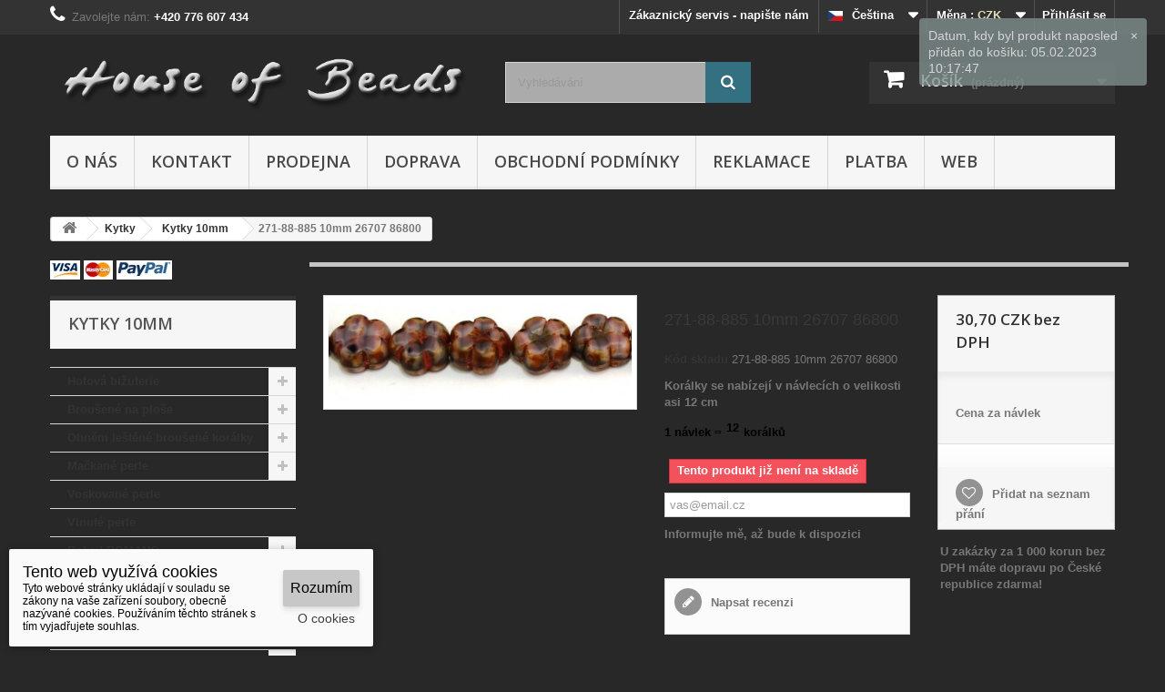

--- FILE ---
content_type: text/html; charset=utf-8
request_url: https://www.escooko.cz/cs/kytky-10mm/978-271-88-885-10mm-26707-86800.html
body_size: 27003
content:
<!DOCTYPE HTML>
<!--[if lt IE 7]> <html class="no-js lt-ie9 lt-ie8 lt-ie7" lang="cs-cz"><![endif]-->
<!--[if IE 7]><html class="no-js lt-ie9 lt-ie8 ie7" lang="cs-cz"><![endif]-->
<!--[if IE 8]><html class="no-js lt-ie9 ie8" lang="cs-cz"><![endif]-->
<!--[if gt IE 8]> <html class="no-js ie9" lang="cs-cz"><![endif]-->
<html lang="cs-cz">
	<head>
		<meta charset="utf-8" />
		<title>271-88-885 10mm 26707 86800</title>
					<meta name="description" content="12" />
						<meta name="generator" content="PrestaShop" />
		<meta name="robots" content="index,follow" />
		<meta name="viewport" content="width=device-width, minimum-scale=0.25, maximum-scale=1.6, initial-scale=1.0" />
		<meta name="apple-mobile-web-app-capable" content="yes" />
		<link rel="icon" type="image/vnd.microsoft.icon" href="/img/favicon.ico?1744833795" />
		<link rel="shortcut icon" type="image/x-icon" href="/img/favicon.ico?1744833795" />
														<link rel="stylesheet" href="https://www.escooko.cz/themes/default-bootstrap/cache/v_231_a91747ceeacaf39ccf0e095f394dd49e_all.css" type="text/css" media="all" />
																<link rel="stylesheet" href="https://www.escooko.cz/themes/default-bootstrap/cache/v_231_b4632cd5da8519ab97b7d34dde18182d_print.css" type="text/css" media="print" />
														<script type="text/javascript">
var CUSTOMIZE_TEXTFIELD = 1;
var FancyboxI18nClose = 'Zavř&iacute;t';
var FancyboxI18nNext = 'Dal&scaron;&iacute;';
var FancyboxI18nPrev = 'Předchoz&iacute;';
var NPRO_AJAX_URL = {"ajax_url":"\/modules\/newsletterpro\/scripts\/ajax_newsletterpro_front.php"};
var NewsletterProAppStorage = {"ajax_url":"https:\/\/www.escooko.cz\/cs\/module\/newsletterpro\/ajax","config":{"CROSS_TYPE_CLASS":"np-icon-cross_5"}};
var NewsletterProAppTranslate = {"global":[],"ajax":{"Oops, an error has occurred.":"Oops, an error has occurred.","Error: The AJAX response is not JSON type.":"Error: The AJAX response is not JSON type."},"popup":{"Oops, an error has occurred.":"Oops, an error has occurred.","close in %s seconds":"close in %s seconds"}};
var NewsletterPro_Data = {"ajax_url":"\/modules\/newsletterpro\/scripts\/ajax_newsletterpro_front.php","isPS17":false,"psVersion":"1.6","configuration":{"CROSS_TYPE_CLASS":"np-icon-cross_5"}};
var PS_CATALOG_MODE = false;
var added_to_wishlist = 'Produkt byl úspěšně přidán do vašeho seznamu přání.';
var ajax_allowed = true;
var ajaxsearch = true;
var allowBuyWhenOutOfStock = false;
var attribute_anchor_separator = '-';
var attributesCombinations = [];
var availableLaterValue = '';
var availableNowValue = '';
var baseDir = 'https://www.escooko.cz/';
var baseUri = 'https://www.escooko.cz/';
var blocksearch_type = 'top';
var confirm_report_message = 'Opravdu chcete nahlásit tento komentář?';
var contentOnly = false;
var currency = {"id":1,"name":"\u010cesk\u00e1 koruna","iso_code":"CZK","iso_code_num":"203","sign":"CZK","blank":"1","conversion_rate":"1.000000","deleted":"0","format":"2","decimals":"1","active":"1","prefix":"","suffix":" CZK","id_shop_list":null,"force_id":false};
var currencyBlank = 1;
var currencyFormat = 2;
var currencyRate = 1;
var currencySign = 'CZK';
var currentDate = '2025-11-26 05:14:41';
var customerGroupWithoutTax = true;
var customizationFields = false;
var customizationId = null;
var customizationIdMessage = 'Přizpůsobení #';
var default_eco_tax = 0;
var delete_txt = 'Odstránit';
var displayList = false;
var displayPrice = 1;
var dm_cookies_accept = 'Rozumím';
var dm_cookies_allowed_button_more = true;
var dm_cookies_cms_link = 'https://www.escooko.cz/cs/content/7-vse-o-cookies';
var dm_cookies_cms_name = 'Podrobně o cookies';
var dm_cookies_color = 'light';
var dm_cookies_days_expires = 31;
var dm_cookies_more = 'O cookies';
var dm_cookies_position = 'bottomleft';
var dm_cookies_text = 'Tyto webové stránky ukládají v souladu se zákony na vaše zařízení soubory, obecně nazývané cookies. Používáním těchto stránek s tím vyjadřujete souhlas.';
var dm_cookies_text_more = 'Cookies jsou malé datové soubory, díky kterým si navštívené webové stránky stránky pamatují vaše úkony a nastavení, které jste na nich provedli, takže tyto údaje nemusíte zadávat opakovaně. Cookies nepředstavují nebezpečí, mají však význam pro ochranu soukromí. Cookies nelze použít pro zjištění totožnosti návštěvníků stránek ani ke zneužití přihlašovacích údajů.';
var dm_cookies_title = 'Tento web využívá cookies';
var doesntExist = 'Pro tento produkt tato kombinace neexistuje. Vyberte si jinou.';
var doesntExistNoMore = 'Tento produkt již není na skladě';
var doesntExistNoMoreBut = 's těmito vlastnostmi, ale je k dispozici v jiném provedení.';
var ecotaxTax_rate = 0;
var fieldRequired = 'Vyplňte všechny požadované pole, pak uložte vlastní nastavení.';
var freeProductTranslation = 'Zdarma!';
var freeShippingTranslation = 'Podle kalkulace';
var generated_date = 1764130480;
var groupReduction = 0;
var hasDeliveryAddress = false;
var highDPI = false;
var idDefaultImage = 834;
var id_lang = 1;
var id_product = 978;
var img_dir = 'https://www.escooko.cz/themes/default-bootstrap/img/';
var img_prod_dir = 'https://www.escooko.cz/img/p/';
var img_ps_dir = 'https://www.escooko.cz/img/';
var instantsearch = false;
var isGuest = 0;
var isLogged = 0;
var isMobile = false;
var jqZoomEnabled = false;
var loggin_required = 'Musíte být přihlášeni, abyste mohli spravovat svůj seznam přání.';
var mailalerts_already = 'Již máte upozornění o tomto produktu';
var mailalerts_invalid = 'Váš e-mailová adresa je neplatná';
var mailalerts_placeholder = 'vas@email.cz';
var mailalerts_registered = 'Váš požadavek byl zaevidován';
var mailalerts_url_add = 'https://www.escooko.cz/cs/module/mailalerts/actions?process=add';
var mailalerts_url_check = 'https://www.escooko.cz/cs/module/mailalerts/actions?process=check';
var maxQuantityToAllowDisplayOfLastQuantityMessage = 10;
var minimalQuantity = 1;
var moderation_active = false;
var mywishlist_url = 'https://www.escooko.cz/cs/module/blockwishlist/mywishlist';
var noTaxForThisProduct = false;
var oosHookJsCodeFunctions = [];
var page_name = 'product';
var placeholder_blocknewsletter = 'Zadejte e-mail';
var priceDisplayMethod = 1;
var priceDisplayPrecision = 2;
var productAvailableForOrder = true;
var productBasePriceTaxExcl = 30.7;
var productBasePriceTaxExcluded = 30.7;
var productBasePriceTaxIncl = 37.147;
var productHasAttributes = false;
var productPrice = 30.7;
var productPriceTaxExcluded = 30.7;
var productPriceTaxIncluded = 37.147;
var productPriceWithoutReduction = 30.7;
var productReference = '271-88-885 10mm 26707 86800';
var productShowPrice = true;
var productUnitPriceRatio = 0;
var product_fileButtonHtml = 'Vybrat soubor';
var product_fileDefaultHtml = 'Nebyl vybrán žádný soubor';
var product_specific_price = [];
var productcomment_added = 'Váš komentář byl přidán!';
var productcomment_added_moderation = 'Váš komentář byl přidán a bude k dispozici po schválení moderátorem.';
var productcomment_ok = 'OK';
var productcomment_title = 'Nový komentář';
var productcomments_controller_url = 'https://www.escooko.cz/cs/module/productcomments/default';
var productcomments_url_rewrite = true;
var quantitiesDisplayAllowed = true;
var quantityAvailable = 0;
var quickView = true;
var reduction_percent = 0;
var reduction_price = 0;
var removingLinkText = 'odstranit tento produkt z košíku';
var roundMode = 2;
var search_url = 'https://www.escooko.cz/cs/vyhledavani';
var secure_key = '26bfc346740cbc67e1d5080dc41c0065';
var specific_currency = false;
var specific_price = 0;
var static_token = '9dc2b140b415240c5e9501e947e5ec74';
var stf_msg_error = 'Váš e-mail se nepodařilo odeslat. Zkontrolujte e-mailovou adresu a zkuste to znovu.';
var stf_msg_required = 'Nevyplnili jste povinná pole';
var stf_msg_success = 'Váš e-mail byl úspěšně odeslán';
var stf_msg_title = 'Poslat příteli';
var stf_secure_key = 'c42b177bd1d1fc6a1ca71cb2fc322050';
var stock_management = 1;
var taxRate = 21;
var toBeDetermined = 'Bude determinováno';
var token = '9dc2b140b415240c5e9501e947e5ec74';
var uploading_in_progress = 'Probíhá nahrávání, čekejte...';
var usingSecureMode = true;
var wishlistProductsIds = false;
</script>

						<script type="text/javascript" src="https://www.escooko.cz/themes/default-bootstrap/cache/v_231_8b79d7b49d275f260e9a29c72b668a7e.js"></script>
							<meta property="og:type" content="product" />
<meta property="og:url" content="https://www.escooko.cz/cs/kytky-10mm/978-271-88-885-10mm-26707-86800.html" />
<meta property="og:title" content="271-88-885 10mm 26707 86800" />
<meta property="og:site_name" content="House of Beads and Jewellery" />
<meta property="og:description" content="12" />
<meta property="og:image" content="https://www.escooko.cz/834-large_default/271-88-885-10mm-26707-86800.jpg" />
<meta property="product:pretax_price:amount" content="30.7" />
<meta property="product:pretax_price:currency" content="CZK" />
<meta property="product:price:amount" content="30.7" />
<meta property="product:price:currency" content="CZK" />

			<script type="text/javascript">
				(window.gaDevIds=window.gaDevIds||[]).push('d6YPbH');
				(function(i,s,o,g,r,a,m){i['GoogleAnalyticsObject']=r;i[r]=i[r]||function(){
				(i[r].q=i[r].q||[]).push(arguments)},i[r].l=1*new Date();a=s.createElement(o),
				m=s.getElementsByTagName(o)[0];a.async=1;a.src=g;m.parentNode.insertBefore(a,m)
				})(window,document,'script','//www.google-analytics.com/analytics.js','ga');
				ga('create', 'UA-119405462-1 ', 'auto');
				ga('require', 'ec');</script>
<link rel="alternate" type="application/rss+xml" title="271-88-885 10mm 26707 86800" href="https://www.escooko.cz/modules/feeder/rss.php?id_category=173&amp;orderby=reference&amp;orderway=asc" /><?php
/**
 * NOTICE OF LICENSE
 *
 * Smartsupp live chat - official plugin. Smartsupp is free live chat with visitor recording. 
 * The plugin enables you to create a free account or sign in with existing one. Pre-integrated 
 * customer info with WooCommerce (you will see names and emails of signed in webshop visitors).
 * Optional API for advanced chat box modifications.
 *
 * You must not modify, adapt or create derivative works of this source code
 *
 *  @author    Smartsupp
 *  @copyright 2021 Smartsupp.com
 *  @license   GPL-2.0+
**/ 
?>

	<script type="text/javascript">

	/**
* 2013-2018 Ovidiu Cimpean
*
* Ovidiu Cimpean - Newsletter Pro © All rights reserved.
*
* DISCLAIMER
*
* Do not edit, modify or copy this file.
* If you wish to customize it, contact us at addons4prestashop@gmail.com.
*
* @author    Ovidiu Cimpean <addons4prestashop@gmail.com>
* @copyright 2013-2018 Ovidiu Cimpean
* @license   Do not edit, modify or copy this file
* @version   Release: 4
*/

NewsletterPro_Ready = ({
	init: function() {
		this.callbacks = [];
		return this;
	},

	load: function(callback) {
		this.callbacks.push(callback);
	},

	dispatch: function(box) {
		for (var i = 0; i < this.callbacks.length; i++) {
			this.callbacks[i](box);
		}
	}
}.init());
	</script><script defer type="text/javascript">/*
 *
 *  2007-2024 PayPal
 *
 *  NOTICE OF LICENSE
 *
 *  This source file is subject to the Academic Free License (AFL 3.0)
 *  that is bundled with this package in the file LICENSE.txt.
 *  It is also available through the world-wide-web at this URL:
 *  http://opensource.org/licenses/afl-3.0.php
 *  If you did not receive a copy of the license and are unable to
 *  obtain it through the world-wide-web, please send an email
 *  to license@prestashop.com so we can send you a copy immediately.
 *
 *  DISCLAIMER
 *
 *  Do not edit or add to this file if you wish to upgrade PrestaShop to newer
 *  versions in the future. If you wish to customize PrestaShop for your
 *  needs please refer to http://www.prestashop.com for more information.
 *
 *  @author 2007-2024 PayPal
 *  @author 202 ecommerce <tech@202-ecommerce.com>
 *  @copyright PayPal
 *  @license http://opensource.org/licenses/osl-3.0.php Open Software License (OSL 3.0)
 *
 */


    

function updateFormDatas()
{
	var nb = $('#quantity_wanted').val();
	var id = $('#idCombination').val();

	$('.paypal_payment_form input[name=quantity]').val(nb);
	$('.paypal_payment_form input[name=id_p_attr]').val(id);
}
	
$(document).ready( function() {
    
		var baseDirPP = baseDir.replace('http:', 'https:');
		
	if($('#in_context_checkout_enabled').val() != 1)
	{
        $(document).on('click','#payment_paypal_express_checkout', function() {
			$('#paypal_payment_form_cart').submit();
			return false;
		});
	}


	var jquery_version = $.fn.jquery.split('.');
	if(jquery_version[0]>=1 && jquery_version[1] >= 7)
	{
		$('body').on('submit',".paypal_payment_form", function () {
			updateFormDatas();
		});
	}
	else {
		$('.paypal_payment_form').live('submit', function () {
			updateFormDatas();
		});
	}

	function displayExpressCheckoutShortcut() {
		var id_product = $('input[name="id_product"]').val();
		var id_product_attribute = $('input[name="id_product_attribute"]').val();
		$.ajax({
			type: "GET",
			url: baseDirPP+'/modules/paypal/express_checkout/ajax.php',
			data: { get_qty: "1", id_product: id_product, id_product_attribute: id_product_attribute },
			cache: false,
			success: function(result) {
				if (result == '1') {
					$('#container_express_checkout').slideDown();
				} else {
					$('#container_express_checkout').slideUp();
				}
				return true;
			}
		});
	}

	$('select[name^="group_"]').change(function () {
		setTimeout(function(){displayExpressCheckoutShortcut()}, 500);
	});

	$('.color_pick').click(function () {
		setTimeout(function(){displayExpressCheckoutShortcut()}, 500);
	});

    if($('body#product').length > 0) {
        setTimeout(function(){displayExpressCheckoutShortcut()}, 500);
    }
	
	
			

	var modulePath = 'modules/paypal';
	var subFolder = '/integral_evolution';

	var fullPath = baseDirPP + modulePath + subFolder;
	var confirmTimer = false;
		
	if ($('form[target="hss_iframe"]').length == 0) {
		if ($('select[name^="group_"]').length > 0)
			displayExpressCheckoutShortcut();
		return false;
	} else {
		checkOrder();
	}

	function checkOrder() {
		if(confirmTimer == false)
			confirmTimer = setInterval(getOrdersCount, 1000);
	}

	});


</script>
<input type="hidden" id="paypal_mode" value="production">
<input type="hidden" id="paypal_merchant_id" value="3HF83XHEAC46G">
<input type="hidden" id="paypal_ssl_enabled" value="1"><script defer src="//www.paypalobjects.com/api/checkout.js"></script>
		<link rel="stylesheet" href="//fonts.googleapis.com/css?family=Open+Sans:300,600&amp;subset=latin,latin-ext" type="text/css" media="all" />
		<!--[if IE 8]>
		<script src="https://oss.maxcdn.com/libs/html5shiv/3.7.0/html5shiv.js"></script>
		<script src="https://oss.maxcdn.com/libs/respond.js/1.3.0/respond.min.js"></script>
		<![endif]-->
	</head>
	<body id="product" class="product product-978 product-271-88-885-10mm-26707-86800 category-173 category-kytky-10mm show-left-column hide-right-column lang_cs">
					<div id="page">
			<div class="header-container">
				<header id="header">
																										<div class="nav">
							<div class="container">
								<div class="row">
									<nav><!-- Block user information module NAV  -->
<div class="header_user_info">
			<a class="login" href="https://www.escooko.cz/cs/muj-ucet" rel="nofollow" title="Přihlášení k vašemu zákaznickému účtu">
			Přihlásit se
		</a>
	</div>
<!-- /Block usmodule NAV -->
<!-- Block currencies module -->
	<div id="currencies-block-top">
		<form id="setCurrency" action="/cs/kytky-10mm/978-271-88-885-10mm-26707-86800.html" method="post">
			<div class="current">
				<input type="hidden" name="id_currency" id="id_currency" value=""/>
				<input type="hidden" name="SubmitCurrency" value="" />
				<span class="cur-label">Měna :</span>
									<strong>CZK</strong>																																																				</div>
			<ul id="first-currencies" class="currencies_ul toogle_content">
																									<li class="selected">
						<a href="javascript:setCurrency(1);" rel="nofollow" title="Česk&aacute; koruna (CZK)">
							Česk&aacute; koruna (CZK)
						</a>
					</li>
																									<li >
						<a href="javascript:setCurrency(2);" rel="nofollow" title="Euro (EUR)">
							Euro (EUR)
						</a>
					</li>
																									<li >
						<a href="javascript:setCurrency(12);" rel="nofollow" title="Hong Kong dollar (HKD)">
							Hong Kong dollar (HKD)
						</a>
					</li>
																									<li >
						<a href="javascript:setCurrency(6);" rel="nofollow" title="Japonsk&yacute; jen (JPY)">
							Japonsk&yacute; jen (JPY)
						</a>
					</li>
																									<li >
						<a href="javascript:setCurrency(3);" rel="nofollow" title="USD (USD)">
							USD (USD)
						</a>
					</li>
																									<li >
						<a href="javascript:setCurrency(8);" rel="nofollow" title="Yuan (CNY)">
							Yuan (CNY)
						</a>
					</li>
							</ul>
		</form>
	</div>
<!-- /Block currencies module -->
<!-- Block languages module -->
	<div id="languages-block-top" class="languages-block">
									<div class="current">
					<span><img alt="cs" height="11" span="" src="https://www.escooko.cz/img/l/1.jpg" width="16" style="margin-right: 10px;"/>Čeština</span>
				</div>
																						<ul id="first-languages" class="languages-block_ul toogle_content">
							<li class="selected">
										<span><img alt="cs" height="11" span="" src="https://www.escooko.cz/img/l/1.jpg" width="16" style="margin-right: 10px;"/>Čeština</span>
								</li>
							<li >
																				<a href="https://www.escooko.cz/en/flowers-10mm/978-271-88-885-10mm-26707-86800.html" title="English GB (English)" rel="alternate" hreflang="en">
															<span><img alt="en" height="11" span="" src="https://www.escooko.cz/img/l/2.jpg" width="16" style="margin-right: 10px;"/>English GB</span>
									</a>
								</li>
							<li >
																				<a href="https://www.escooko.cz/zh/kytky-10mm/978-271-88-885-10mm-26707-86800.html" title="中文 (Simplified Chinese)" rel="alternate" hreflang="zh">
															<span><img alt="zh" height="11" span="" src="https://www.escooko.cz/img/l/5.jpg" width="16" style="margin-right: 10px;"/>中文</span>
									</a>
								</li>
							<li >
																				<a href="https://www.escooko.cz/ja/kytky-10mm/978-271-88-885-10mm-26707-86800.html" title="日本語 (Japanese)" rel="alternate" hreflang="ja">
															<span><img alt="ja" height="11" span="" src="https://www.escooko.cz/img/l/7.jpg" width="16" style="margin-right: 10px;"/>日本語</span>
									</a>
								</li>
					</ul>
	</div>
<!-- /Block languages module -->
<div id="contact-link" >
	<a href="https://www.escooko.cz/cs/napiste-nam" title="Zákaznický servis - napište nám">Zákaznický servis - napište nám</a>
</div>
	<span class="shop-phone">
		<i class="icon-phone"></i>Zavolejte nám: <strong>+420 776 607 434</strong>
	</span>
</nav>
								</div>
							</div>
						</div>
										<div>
						<div class="container">
							<div class="row">
								<div id="header_logo">
									<a href="https://www.escooko.cz/" title="House of Beads and Jewellery">
										<img class="logo img-responsive" src="https://www.escooko.cz/img/house-of-beads-and-jewellery-logo-1496257787.jpg" alt="House of Beads and Jewellery" width="1275" height="233"/>
									</a>
								</div>
								<!-- Block search module TOP -->
<div id="search_block_top" class="col-sm-3 clearfix">
	<form id="searchbox" method="get" action="//www.escooko.cz/cs/vyhledavani" >
		<input type="hidden" name="controller" value="search" />
		<input type="hidden" name="orderby" value="position" />
		<input type="hidden" name="orderway" value="desc" />
		<input class="search_query form-control" type="text" id="search_query_top" name="search_query" placeholder="Vyhledávání" value="" />
		<button type="submit" name="submit_search" class="btn btn-default button-search">
			<span>Vyhledávání</span>
		</button>
	</form>
</div>
<!-- /Block search module TOP --><!-- MODULE Block cart -->
<div class="col-sm-4 clearfix">
	<div class="shopping_cart">
		<a href="https://www.escooko.cz/cs/objednavka" title="Zobrazit můj nákupní košík" rel="nofollow">
			<b>Košík</b>
			<span class="ajax_cart_quantity unvisible">0</span>
			<span class="ajax_cart_product_txt unvisible">x</span>
			<span class="ajax_cart_product_txt_s unvisible">Produkty</span>
			<span class="ajax_cart_total unvisible">
							</span>
			<span class="ajax_cart_no_product">(prázdný)</span>
					</a>
					<div class="cart_block block exclusive">
				<div class="block_content">
					<!-- block list of products -->
					<div class="cart_block_list">
												<p class="cart_block_no_products">
							Žádné produkty
						</p>
																		<div class="cart-prices">
							<div class="cart-prices-line first-line">
								<span class="price cart_block_shipping_cost ajax_cart_shipping_cost unvisible">
																			 Bude determinováno																	</span>
								<span class="unvisible">
									Doručení
								</span>
							</div>
																					<div class="cart-prices-line last-line">
								<span class="price cart_block_total ajax_block_cart_total">0,00 CZK</span>
								<span>Celkem</span>
							</div>
															<p>
																	Ceny jsou bez DPH
																</p>
													</div>
						<p class="cart-buttons">
							<a id="button_order_cart" class="btn btn-default button button-small" href="https://www.escooko.cz/cs/objednavka" title="K pokladně" rel="nofollow">
								<span>
									K pokladně<i class="icon-chevron-right right"></i>
								</span>
							</a>
						</p>
					</div>
				</div>
			</div><!-- .cart_block -->
			</div>
</div>

	<div id="layer_cart">
		<div class="clearfix">
			<div class="layer_cart_product col-xs-12 col-md-6">
				<span class="cross" title="Zavřít okno"></span>
				<span class="title">
					<i class="icon-check"></i>Produkt byl úspěšně přidán do nákupního košíku
				</span>
				<div class="product-image-container layer_cart_img">
				</div>
				<div class="layer_cart_product_info">
					<span id="layer_cart_product_title" class="product-name"></span>
					<span id="layer_cart_product_attributes"></span>
					<div>
						<strong class="dark">Počet</strong>
						<span id="layer_cart_product_quantity"></span>
					</div>
					<div>
						<strong class="dark">Celkem</strong>
						<span id="layer_cart_product_price"></span>
					</div>
				</div>
			</div>
			<div class="layer_cart_cart col-xs-12 col-md-6">
				<span class="title">
					<!-- Plural Case [both cases are needed because page may be updated in Javascript] -->
					<span class="ajax_cart_product_txt_s  unvisible">
						<span class="ajax_cart_quantity">0</span> ks zboží.
					</span>
					<!-- Singular Case [both cases are needed because page may be updated in Javascript] -->
					<span class="ajax_cart_product_txt ">
						1 produkt v košíku.
					</span>
				</span>
				<div class="layer_cart_row">
					<strong class="dark">
						Celkem za produkty:
																					(bez DPH)
																		</strong>
					<span class="ajax_block_products_total">
											</span>
				</div>

								<div class="layer_cart_row">
					<strong class="dark unvisible">
						Celkem za doručení:&nbsp;(bez DPH)					</strong>
					<span class="ajax_cart_shipping_cost unvisible">
													 Bude determinováno											</span>
				</div>
								<div class="layer_cart_row">
					<strong class="dark">
						Celkem
																					(bez DPH)
																		</strong>
					<span class="ajax_block_cart_total">
											</span>
				</div>
				<div class="button-container">
					<span class="continue btn btn-default button exclusive-medium" title="Pokračovat v nákupu">
						<span>
							<i class="icon-chevron-left left"></i>Pokračovat v nákupu
						</span>
					</span>
					<a class="btn btn-default button button-medium"	href="https://www.escooko.cz/cs/objednavka" title="Objednat" rel="nofollow">
						<span>
							Objednat<i class="icon-chevron-right right"></i>
						</span>
					</a>
				</div>
			</div>
		</div>
		<div class="crossseling"></div>
	</div> <!-- #layer_cart -->
	<div class="layer_cart_overlay"></div>

<!-- /MODULE Block cart -->
	<!-- Menu -->
	<div id="block_top_menu" class="sf-contener clearfix col-lg-12">
		<div class="cat-title">Nabídka</div>
		<ul class="sf-menu clearfix menu-content">
			<li><a href="https://www.escooko.cz/cs/content/4-o-nas" title="O n&aacute;s">O n&aacute;s</a></li>
<li><a href="https://www.escooko.cz/cs/content/6-kontakt" title="Kontakt">Kontakt</a></li>
<li><a href="/cs/nase-prodejna" title="Prodejna">Prodejna</a></li>
<li><a href="https://www.escooko.cz/cs/content/1-doprava" title="Doprava">Doprava</a></li>
<li><a href="https://www.escooko.cz/cs/content/3-obchodni-podminky" title="Obchodn&iacute; podm&iacute;nky">Obchodn&iacute; podm&iacute;nky</a></li>
<li><a href="https://www.escooko.cz/cs/content/2-reklamace" title="Reklamace">Reklamace</a></li>
<li><a href="https://www.escooko.cz/cs/content/5-platba" title="Platba">Platba</a></li>
<li><a href="/web/cs" onclick="return !window.open(this.href);" title="Web">Web</a></li>

					</ul>
	</div>
	<!--/ Menu -->

							</div>
						</div>
					</div>
				</header>
			</div>
			<div class="columns-container">
				<div id="columns" class="container">
											
<!-- Breadcrumb -->
<div class="breadcrumb clearfix">
	<a class="home" href="https://www.escooko.cz/" title="Zpět na hlavn&iacute; str&aacute;nku"><i class="icon-home"></i></a>
			<span class="navigation-pipe">&gt;</span>
					<span class="navigation_page"><span itemscope itemtype="http://data-vocabulary.org/Breadcrumb"><a itemprop="url" href="https://www.escooko.cz/cs/55-kytky" title="Kytky" ><span itemprop="title">Kytky</span></a></span><span class="navigation-pipe">></span><span itemscope itemtype="http://data-vocabulary.org/Breadcrumb"><a itemprop="url" href="https://www.escooko.cz/cs/173-kytky-10mm" title="Kytky 10mm" ><span itemprop="title">Kytky 10mm</span></a></span><span class="navigation-pipe">></span>271-88-885 10mm 26707 86800</span>
			</div>
<!-- /Breadcrumb -->

					
					<div class="row">
												<div id="left_column" class="column col-xs-12 col-sm-3"><!-- Block payment logo module -->
<div id="paiement_logo_block_left" class="paiement_logo_block">
	<a href="https://www.escooko.cz/cs/content/5-platba">
		<img src="https://www.escooko.cz/themes/default-bootstrap/img/logo_paiement_visa.jpg" alt="visa" width="33" height="21" />
		<img src="https://www.escooko.cz/themes/default-bootstrap/img/logo_paiement_mastercard.jpg" alt="mastercard" width="32" height="21" />
		<img src="https://www.escooko.cz/themes/default-bootstrap/img/logo_paiement_paypal.jpg" alt="paypal" width="61" height="21" />
	</a>
</div>
<!-- /Block payment logo module --><!-- Block categories module -->
<div id="categories_block_left" class="block">
	<h2 class="title_block">
					Kytky 10mm
			</h2>
	<div class="block_content">
		<ul class="tree dhtml">
												
<li >
	<a 
	href="https://www.escooko.cz/cs/7-hotova-bizuterie" title="">
		Hotová bižuterie
	</a>
			<ul>
												
<li >
	<a 
	href="https://www.escooko.cz/cs/58-nahrdelnik" title="">
		Náhrdelník
	</a>
	</li>

																
<li >
	<a 
	href="https://www.escooko.cz/cs/60-nausnice" title="">
		Náušnice
	</a>
	</li>

																
<li >
	<a 
	href="https://www.escooko.cz/cs/59-naramek" title="">
		Náramek
	</a>
	</li>

																
<li >
	<a 
	href="https://www.escooko.cz/cs/61-spona-do-vlasu" title="">
		Spona do vlasů
	</a>
	</li>

																
<li >
	<a 
	href="https://www.escooko.cz/cs/201-ruzence-katolicke" title="">
		Růžence katolické
	</a>
	</li>

																
<li class="last">
	<a 
	href="https://www.escooko.cz/cs/204-musbiha-misbaha" title="">
		Musbiha   misbaha
	</a>
	</li>

									</ul>
	</li>

																
<li >
	<a 
	href="https://www.escooko.cz/cs/6-brousene-na-plose" title="">
		Broušené na ploše
	</a>
			<ul>
												
<li class="last">
	<a 
	href="https://www.escooko.cz/cs/330-krizek" title="1">
		Křížek
	</a>
	</li>

									</ul>
	</li>

																
<li >
	<a 
	href="https://www.escooko.cz/cs/4-ohnem-lestene-brousene-koralky" title="">
		Ohněm leštěné broušené korálky
	</a>
			<ul>
												
<li >
	<a 
	href="https://www.escooko.cz/cs/24-kulate" title="">
		Kulaté
	</a>
			<ul>
												
<li >
	<a 
	href="https://www.escooko.cz/cs/332-kulicky-2mm" title="">
		Kuličky 2mm
	</a>
	</li>

																
<li >
	<a 
	href="https://www.escooko.cz/cs/41-kulicky-3mm" title="">
		Kuličky 3mm
	</a>
	</li>

																
<li >
	<a 
	href="https://www.escooko.cz/cs/42-kulicky-4mm" title="">
		Kuličky 4mm
	</a>
	</li>

																
<li >
	<a 
	href="https://www.escooko.cz/cs/224-kulicky-5mm" title="">
		Kuličky 5mm
	</a>
	</li>

																
<li >
	<a 
	href="https://www.escooko.cz/cs/44-kulicky-6mm" title="">
		Kuličky 6mm
	</a>
	</li>

																
<li >
	<a 
	href="https://www.escooko.cz/cs/228-kulicky-7mm" title="">
		Kuličky 7mm
	</a>
	</li>

																
<li >
	<a 
	href="https://www.escooko.cz/cs/45-kulicky-8mm" title="">
		Kuličky 8mm
	</a>
	</li>

																
<li >
	<a 
	href="https://www.escooko.cz/cs/47-kulicky-10mm" title="">
		Kuličky 10mm
	</a>
	</li>

																
<li >
	<a 
	href="https://www.escooko.cz/cs/49-kulicky-12mm" title="">
		Kuličky 12mm
	</a>
	</li>

																
<li >
	<a 
	href="https://www.escooko.cz/cs/242-kulicky-14mm" title="">
		Kuličky 14mm
	</a>
	</li>

																
<li >
	<a 
	href="https://www.escooko.cz/cs/328-kulicky-15mm" title="">
		Kuličky 15mm
	</a>
	</li>

																
<li >
	<a 
	href="https://www.escooko.cz/cs/329-kulicky-16mm" title="7">
		Kuličky 16mm
	</a>
	</li>

																
<li >
	<a 
	href="https://www.escooko.cz/cs/238-kulicky-18mm" title="">
		Kuličky 18mm
	</a>
	</li>

																
<li class="last">
	<a 
	href="https://www.escooko.cz/cs/241-kulicky-20mm" title="">
		Kuličky 20mm
	</a>
	</li>

									</ul>
	</li>

																
<li >
	<a 
	href="https://www.escooko.cz/cs/243-slunicka" title="">
		Sluníčka
	</a>
	</li>

																
<li >
	<a 
	href="https://www.escooko.cz/cs/245-kulate-fantazie" title="">
		Kulaté fantazie
	</a>
	</li>

																
<li >
	<a 
	href="https://www.escooko.cz/cs/246-fab" title="">
		FAB
	</a>
	</li>

																
<li class="last">
	<a 
	href="https://www.escooko.cz/cs/270-slavik" title="">
		Slavik 
	</a>
			<ul>
												
<li >
	<a 
	href="https://www.escooko.cz/cs/271-slavik-9-6mm8-6mm" title="">
		Slavik 9/6mm,8/6mm
	</a>
	</li>

																
<li >
	<a 
	href="https://www.escooko.cz/cs/301-slavik-11-7mm" title="">
		Slavik 11/7mm
	</a>
	</li>

																
<li class="last">
	<a 
	href="https://www.escooko.cz/cs/302-slavik-14-9mm" title="">
		Slavik 14/9mm
	</a>
	</li>

									</ul>
	</li>

									</ul>
	</li>

																
<li >
	<a 
	href="https://www.escooko.cz/cs/76-mackane-perle" title="">
		Mačkané perle
	</a>
			<ul>
												
<li >
	<a 
	href="https://www.escooko.cz/cs/333-kulicka-mackana-3mm" title="40">
		Kulička mačkaná  3mm
	</a>
	</li>

																
<li >
	<a 
	href="https://www.escooko.cz/cs/320-kulicka-mackana-4mm" title="">
		Kulička mačkaná 4mm
	</a>
	</li>

																
<li >
	<a 
	href="https://www.escooko.cz/cs/304-kulicka-mackana-5mm" title="">
		Kulička mačkaná 5mm
	</a>
	</li>

																
<li >
	<a 
	href="https://www.escooko.cz/cs/308-kulicka-mackana-6mm" title="">
		Kulička mačkaná 6mm
	</a>
	</li>

																
<li >
	<a 
	href="https://www.escooko.cz/cs/309-kulicka-mackana-7mm" title="">
		Kulička mačkaná 7mm
	</a>
	</li>

																
<li >
	<a 
	href="https://www.escooko.cz/cs/310-kulicka-mackana-8mm" title="">
		Kulička mačkaná 8mm
	</a>
	</li>

																
<li >
	<a 
	href="https://www.escooko.cz/cs/311-kulicka-mackana-10mm" title="">
		Kulička mačkaná 10mm
	</a>
	</li>

																
<li >
	<a 
	href="https://www.escooko.cz/cs/312-kulicka-mackana-12mm" title="10">
		Kulička mačkaná 12mm
	</a>
	</li>

																
<li >
	<a 
	href="https://www.escooko.cz/cs/327-kulicka-mackana-14mm" title="9">
		Kulička mačkaná 14mm
	</a>
	</li>

																
<li >
	<a 
	href="https://www.escooko.cz/cs/313-kulicka-mackana-18mm" title="">
		Kulička mačkaná 18mm
	</a>
	</li>

																
<li class="last">
	<a 
	href="https://www.escooko.cz/cs/324-pismenkacisla" title="">
		Písmenka/čísla
	</a>
	</li>

									</ul>
	</li>

																
<li >
	<a 
	href="https://www.escooko.cz/cs/326-voskovane-perle" title="">
		Voskované perle 
	</a>
	</li>

																
<li >
	<a 
	href="https://www.escooko.cz/cs/315-vinute-perle" title="">
		Vinuté perle
	</a>
	</li>

																
<li >
	<a 
	href="https://www.escooko.cz/cs/20-rokajl-romano" title="">
		Rokajl ROMANO  
	</a>
			<ul>
												
<li >
	<a 
	href="https://www.escooko.cz/cs/21-rokajl-romano-32-mm" title="">
		Rokajl ROMANO 3,2 mm
	</a>
	</li>

																
<li class="last">
	<a 
	href="https://www.escooko.cz/cs/23-rokajl-romano-34-mm" title="">
		Rokajl ROMANO 3,4 mm
	</a>
	</li>

									</ul>
	</li>

																
<li >
	<a 
	href="https://www.escooko.cz/cs/280-charlotta" title="">
		Charlotta
	</a>
	</li>

																
<li >
	<a 
	href="https://www.escooko.cz/cs/256-amulet" title="">
		Amulet
	</a>
	</li>

																
<li >
	<a 
	href="https://www.escooko.cz/cs/219-sklenene-knofliky" title="">
		Skleněné knoflíky
	</a>
	</li>

																
<li >
	<a 
	href="https://www.escooko.cz/cs/143-escooko" title="">
		Escooko 
	</a>
			<ul>
												
<li >
	<a 
	href="https://www.escooko.cz/cs/57-escooko-clasic" title="">
		Escooko clasic
	</a>
			<ul>
												
<li >
	<a 
	href="https://www.escooko.cz/cs/83-escooko-14mm" title="">
		Escooko 14mm
	</a>
	</li>

																
<li >
	<a 
	href="https://www.escooko.cz/cs/133-escooko-16mm" title="">
		Escooko 16mm
	</a>
	</li>

																
<li >
	<a 
	href="https://www.escooko.cz/cs/82-escooko-18mm" title="">
		Escooko 18mm
	</a>
	</li>

																
<li class="last">
	<a 
	href="https://www.escooko.cz/cs/81-escooko-20mm" title="">
		Escooko 20mm
	</a>
	</li>

									</ul>
	</li>

																
<li >
	<a 
	href="https://www.escooko.cz/cs/160-escooko-sikme" title="">
		Escooko šikmé
	</a>
			<ul>
												
<li >
	<a 
	href="https://www.escooko.cz/cs/161-escooko-sikme-18mm" title="">
		Escooko šikmé 18mm
	</a>
	</li>

																
<li class="last">
	<a 
	href="https://www.escooko.cz/cs/165-escooko-sikme-16mm" title="">
		Escooko šikmé 16mm
	</a>
	</li>

									</ul>
	</li>

																
<li class="last">
	<a 
	href="https://www.escooko.cz/cs/149-escooko-visitko" title="">
		Escooko visítko
	</a>
			<ul>
												
<li class="last">
	<a 
	href="https://www.escooko.cz/cs/151-escooko-visitko-18mm" title="">
		Escooko visítko 18mm
	</a>
	</li>

									</ul>
	</li>

									</ul>
	</li>

																
<li >
	<a 
	href="https://www.escooko.cz/cs/37-zviratka" title="">
		Zvířátka 
	</a>
	</li>

																
<li >
	<a 
	href="https://www.escooko.cz/cs/55-kytky" title="">
		Kytky
	</a>
			<ul>
												
<li >
	<a 
	href="https://www.escooko.cz/cs/196-kytky-6mm" title="">
		Kytky 6mm
	</a>
	</li>

																
<li >
	<a 
	href="https://www.escooko.cz/cs/35-kytky-7mm" title="">
		Kytky 7mm
	</a>
	</li>

																
<li >
	<a 
	href="https://www.escooko.cz/cs/198-kytky-8mm" title="">
		Kytky 8mm
	</a>
	</li>

																
<li >
	<a 
	href="https://www.escooko.cz/cs/173-kytky-10mm" class="selected" title="">
		Kytky 10mm
	</a>
	</li>

																
<li >
	<a 
	href="https://www.escooko.cz/cs/176-kytky-12mm" title="">
		Kytky 12mm
	</a>
	</li>

																
<li >
	<a 
	href="https://www.escooko.cz/cs/218-kytky-14mm" title="">
		Kytky 14mm
	</a>
	</li>

																
<li >
	<a 
	href="https://www.escooko.cz/cs/167-kytky-1516mm" title="">
		Kytky 15+16mm
	</a>
	</li>

																
<li >
	<a 
	href="https://www.escooko.cz/cs/175-kytky-17mm" title="">
		Kytky 17mm
	</a>
	</li>

																
<li >
	<a 
	href="https://www.escooko.cz/cs/182-kytky-18mm" title="">
		Kytky 18mm
	</a>
	</li>

																
<li >
	<a 
	href="https://www.escooko.cz/cs/269-kytky-20mm" title="">
		Kytky 20mm
	</a>
	</li>

																
<li >
	<a 
	href="https://www.escooko.cz/cs/298-kytky-22mm" title="">
		Kytky 22mm
	</a>
	</li>

																
<li >
	<a 
	href="https://www.escooko.cz/cs/295-kytka-25mm" title="">
		Kytka 25mm
	</a>
	</li>

																
<li class="last">
	<a 
	href="https://www.escooko.cz/cs/178-kytky-30mm" title="">
		Kytky 30mm
	</a>
	</li>

									</ul>
	</li>

																
<li >
	<a 
	href="https://www.escooko.cz/cs/272-ovoce" title="">
		Ovoce 
	</a>
	</li>

																
<li >
	<a 
	href="https://www.escooko.cz/cs/90-srdce" title="">
		Srdce  
	</a>
			<ul>
												
<li >
	<a 
	href="https://www.escooko.cz/cs/260-srdce-6mm" title="">
		Srdce 6mm
	</a>
	</li>

																
<li >
	<a 
	href="https://www.escooko.cz/cs/261-srdce-8mm" title="">
		Srdce 8mm
	</a>
	</li>

																
<li >
	<a 
	href="https://www.escooko.cz/cs/262-srdce-10mm" title="">
		Srdce 10mm
	</a>
	</li>

																
<li >
	<a 
	href="https://www.escooko.cz/cs/331-srdce-14mm" title="">
		Srdce 14mm
	</a>
	</li>

																
<li >
	<a 
	href="https://www.escooko.cz/cs/263-srdce-12mm" title="">
		Srdce 12mm
	</a>
	</li>

																
<li >
	<a 
	href="https://www.escooko.cz/cs/266-srdce-15mm" title="">
		Srdce 15mm
	</a>
	</li>

																
<li >
	<a 
	href="https://www.escooko.cz/cs/264-srdce-16mm" title="">
		Srdce 16mm
	</a>
	</li>

																
<li >
	<a 
	href="https://www.escooko.cz/cs/268-srdce-17mm" title="">
		Srdce 17mm
	</a>
	</li>

																
<li >
	<a 
	href="https://www.escooko.cz/cs/265-srdce-18mm" title="">
		Srdce 18mm
	</a>
	</li>

																
<li >
	<a 
	href="https://www.escooko.cz/cs/284-srdce-22mm" title="">
		Srdce 22mm
	</a>
	</li>

																
<li class="last">
	<a 
	href="https://www.escooko.cz/cs/267-srdce-30mm" title="">
		Srdce 30mm
	</a>
	</li>

									</ul>
	</li>

																
<li >
	<a 
	href="https://www.escooko.cz/cs/200-listecky" title="">
		Lístečky
	</a>
	</li>

																
<li >
	<a 
	href="https://www.escooko.cz/cs/192-kapky" title="">
		Kapky
	</a>
			<ul>
												
<li >
	<a 
	href="https://www.escooko.cz/cs/316-kapky-5mm" title="">
		Kapky 5mm
	</a>
	</li>

																
<li >
	<a 
	href="https://www.escooko.cz/cs/255-kapky-7mm" title="">
		Kapky 7mm
	</a>
	</li>

																
<li >
	<a 
	href="https://www.escooko.cz/cs/195-kapky-8mm" title="">
		Kapky 8mm
	</a>
	</li>

																
<li >
	<a 
	href="https://www.escooko.cz/cs/193-kapky-9mm" title="">
		Kapky 9mm
	</a>
	</li>

																
<li >
	<a 
	href="https://www.escooko.cz/cs/194-kapky-13mm" title="">
		Kapky 13mm
	</a>
	</li>

																
<li >
	<a 
	href="https://www.escooko.cz/cs/296-kapky-14-mm" title="">
		Kapky 14 mm
	</a>
	</li>

																
<li >
	<a 
	href="https://www.escooko.cz/cs/279-kapky-16-mm" title="">
		Kapky 16 mm
	</a>
	</li>

																
<li >
	<a 
	href="https://www.escooko.cz/cs/334-kapky-18mm" title="">
		Kapky 18mm
	</a>
	</li>

																
<li class="last">
	<a 
	href="https://www.escooko.cz/cs/322-kapky-26mm" title="">
		Kapky 26mm
	</a>
	</li>

									</ul>
	</li>

																
<li >
	<a 
	href="https://www.escooko.cz/cs/234-ctverecky" title="">
		Čtverečky
	</a>
	</li>

																
<li >
	<a 
	href="https://www.escooko.cz/cs/92-velkodirove" title="">
		Velkodírové
	</a>
			<ul>
												
<li >
	<a 
	href="https://www.escooko.cz/cs/128-ctverecky-velkodirove" title="">
		Čtverečky velkodírové
	</a>
	</li>

																
<li >
	<a 
	href="https://www.escooko.cz/cs/162-donaty-velkodirove" title="">
		Donáty velkodírové
	</a>
	</li>

																
<li >
	<a 
	href="https://www.escooko.cz/cs/163-obdelniky-velkodirove" title="">
		Obdelníky velkodírové
	</a>
	</li>

																
<li class="last">
	<a 
	href="https://www.escooko.cz/cs/335-bavorak" title="">
		Bavorak
	</a>
	</li>

									</ul>
	</li>

																
<li >
	<a 
	href="https://www.escooko.cz/cs/85-vicedirkove" title="">
		Vícedírkové
	</a>
			<ul>
												
<li >
	<a 
	href="https://www.escooko.cz/cs/86-ctverecky-2d" title="">
		Čtverečky 2D
	</a>
	</li>

																
<li >
	<a 
	href="https://www.escooko.cz/cs/87-kytky-7mm" title="">
		Kytky 7mm
	</a>
	</li>

																
<li >
	<a 
	href="https://www.escooko.cz/cs/88-trojuhelniky" title="">
		Trojúhelniky
	</a>
	</li>

																
<li class="last">
	<a 
	href="https://www.escooko.cz/cs/323-cocka" title="">
		Čočka
	</a>
	</li>

									</ul>
	</li>

																
<li >
	<a 
	href="https://www.escooko.cz/cs/325-pismenkacisla" title="">
		Písmenka/čísla
	</a>
	</li>

																
<li >
	<a 
	href="https://www.escooko.cz/cs/220-ovaly" title="">
		Ovály
	</a>
			<ul>
												
<li >
	<a 
	href="https://www.escooko.cz/cs/239-ovaly-9-7mm" title="">
		Ovály 9/7mm
	</a>
	</li>

																
<li >
	<a 
	href="https://www.escooko.cz/cs/221-ovaly-10-8mm" title="">
		Ovály 10/8mm
	</a>
	</li>

																
<li >
	<a 
	href="https://www.escooko.cz/cs/222-ovaly-14-12mm" title="">
		Ovály 14/12mm
	</a>
	</li>

																
<li >
	<a 
	href="https://www.escooko.cz/cs/223-ovaly-22-13mm" title="">
		Ovaly 22/13mm
	</a>
	</li>

																
<li class="last">
	<a 
	href="https://www.escooko.cz/cs/258-ovaly-25-12mm" title="">
		Ovály 25/12mm
	</a>
	</li>

									</ul>
	</li>

																
<li >
	<a 
	href="https://www.escooko.cz/cs/257-obdelniky" title="">
		Obdelníky
	</a>
	</li>

																
<li >
	<a 
	href="https://www.escooko.cz/cs/189-fantazie" title="">
		Fantazie
	</a>
	</li>

																
<li >
	<a 
	href="https://www.escooko.cz/cs/183-fantazie" title="">
		Fantazie
	</a>
	</li>

																
<li >
	<a 
	href="https://www.escooko.cz/cs/28-trojuhelnik" title="">
		Trojuhelník
	</a>
	</li>

																
<li >
	<a 
	href="https://www.escooko.cz/cs/247-jazycky" title="">
		Jazýčky 
	</a>
			<ul>
												
<li >
	<a 
	href="https://www.escooko.cz/cs/252-jazycky-11-3mm" title="">
		Jazýčky 11/3mm
	</a>
	</li>

																
<li class="last">
	<a 
	href="https://www.escooko.cz/cs/248-jazycky-15-6mm" title="">
		Jazýčky 15/6mm
	</a>
	</li>

									</ul>
	</li>

																
<li >
	<a 
	href="https://www.escooko.cz/cs/285-olivy" title="">
		Olivy
	</a>
			<ul>
												
<li >
	<a 
	href="https://www.escooko.cz/cs/289-olivy-18-12mm" title="">
		Olivy 18/12mm++
	</a>
	</li>

																
<li >
	<a 
	href="https://www.escooko.cz/cs/290-olivy-16-9mm" title="">
		Olivy 16/9mm
	</a>
	</li>

																
<li >
	<a 
	href="https://www.escooko.cz/cs/286-olivy-15-10mm" title="">
		Olivy 15/10mm
	</a>
	</li>

																
<li >
	<a 
	href="https://www.escooko.cz/cs/291-olivy-13-10mm" title="">
		Olivy 13/10mm
	</a>
	</li>

																
<li >
	<a 
	href="https://www.escooko.cz/cs/288-olivy-12-9mm" title="">
		Olivy 12/9mm
	</a>
	</li>

																
<li >
	<a 
	href="https://www.escooko.cz/cs/292-olivy-9-6cm" title="">
		Olivy 9/6cm
	</a>
	</li>

																
<li class="last">
	<a 
	href="https://www.escooko.cz/cs/287-olivy-6-4mm" title="">
		Olivy 6/4mm
	</a>
	</li>

									</ul>
	</li>

																
<li >
	<a 
	href="https://www.escooko.cz/cs/233-pohanka" title="">
		Pohanka
	</a>
	</li>

																
<li >
	<a 
	href="https://www.escooko.cz/cs/253-vanocni-ozdoby" title="">
		Vánoční ozdoby
	</a>
	</li>

																
<li >
	<a 
	href="https://www.escooko.cz/cs/120-komponenty" title="">
		Komponenty
	</a>
			<ul>
												
<li >
	<a 
	href="https://www.escooko.cz/cs/124-sklenene-komponenty" title="">
		Skleněné komponenty 
	</a>
			<ul>
												
<li >
	<a 
	href="https://www.escooko.cz/cs/210-ovoce" title="">
		Ovoce
	</a>
	</li>

																
<li >
	<a 
	href="https://www.escooko.cz/cs/251-kvetinova-koule" title="">
		Květinová koule
	</a>
	</li>

																
<li >
	<a 
	href="https://www.escooko.cz/cs/213-kvetiny" title="">
		Květiny
	</a>
	</li>

																
<li class="last">
	<a 
	href="https://www.escooko.cz/cs/216-site-privesky" title="">
		Šité přívěšky
	</a>
	</li>

									</ul>
	</li>

																
<li class="last">
	<a 
	href="https://www.escooko.cz/cs/297-zapinani" title="">
		Zápínání
	</a>
	</li>

									</ul>
	</li>

																
<li >
	<a 
	href="https://www.escooko.cz/cs/274-sloni-usi" title="">
		Sloní uši
	</a>
	</li>

																
<li class="last">
	<a 
	href="https://www.escooko.cz/cs/254-kulate-koralky" title="">
		Kulaté korálky 
	</a>
			<ul>
												
<li >
	<a 
	href="https://www.escooko.cz/cs/282-kulicky-6mm" title="">
		Kuličky 6mm
	</a>
	</li>

																
<li >
	<a 
	href="https://www.escooko.cz/cs/232-kulate-koralky-8mm" title="">
		Kulaté korálky 8mm
	</a>
	</li>

																
<li >
	<a 
	href="https://www.escooko.cz/cs/276-kulate-koralky-10mm" title="">
		Kulaté korálky 10mm
	</a>
	</li>

																
<li >
	<a 
	href="https://www.escooko.cz/cs/300-kulicky-7mm-vd" title="">
		Kuličky 7MM VD 
	</a>
	</li>

																
<li >
	<a 
	href="https://www.escooko.cz/cs/278-kulate-koralky-12mm" title="">
		Kulaté korálky 12mm
	</a>
	</li>

																
<li class="last">
	<a 
	href="https://www.escooko.cz/cs/299-kulate-koralky-18mm" title="">
		Kulaté korálky 18mm
	</a>
	</li>

									</ul>
	</li>

									</ul>
	</div>
</div>
<!-- /Block categories module -->

<!-- Block Viewed products -->
<div id="viewed-products_block_left" class="block">
	<p class="title_block">Prohlédnuté produkty</p>
	<div class="block_content products-block">
		<ul>
							<li class="clearfix last_item">
					<a
					class="products-block-image" 
					href="https://www.escooko.cz/cs/kytky-10mm/978-271-88-885-10mm-26707-86800.html" 
					title="Více o 271-88-885 10mm 26707 86800" >
						<img 
						src="https://www.escooko.cz/834-small_default/271-88-885-10mm-26707-86800.jpg" 
						alt="Obrázek" />
					</a>
					<div class="product-content">
						<h5>
							<a class="product-name" 
							href="https://www.escooko.cz/cs/kytky-10mm/978-271-88-885-10mm-26707-86800.html" 
							title="Více o 271-88-885 10mm 26707 86800">
								271-88-885 10mm 26707...
							</a>
						</h5>
						<p class="product-description">12</p>
					</div>
				</li>
					</ul>
	</div>
</div>
</div>
																		<div id="center_column" class="center_column col-xs-12 col-sm-9">
	

							<div itemscope itemtype="https://schema.org/Product">
	<meta itemprop="url" content="https://www.escooko.cz/cs/kytky-10mm/978-271-88-885-10mm-26707-86800.html">
	<div class="primary_block row">
					<div class="container">
				<div class="top-hr"></div>
			</div>
								<!-- left infos-->
		<div class="pb-left-column col-xs-12 col-sm-4 col-md-5">
			<!-- product img-->
			<div id="image-block" class="clearfix">
																	<span id="view_full_size">
													<img id="bigpic" itemprop="image" src="https://www.escooko.cz/834-large_default/271-88-885-10mm-26707-86800.jpg" title="Obrázek" alt="Obrázek" width="458" height="157"/>
															<!--<span class="span_link no-print">Zobrazit vět&scaron;&iacute;</span>-->
																		</span>
							</div> <!-- end image-block -->
							<!-- thumbnails -->
				<div id="views_block" class="clearfix hidden">
										<div id="thumbs_list">
						<ul id="thumbs_list_frame">
																																																						<li id="thumbnail_834" class="last">
									<a href="https://www.escooko.cz/834-thickbox_default/271-88-885-10mm-26707-86800.jpg"	data-fancybox-group="other-views" class="fancybox shown" title="Obrázek">
										<img class="img-responsive" id="thumb_834" src="https://www.escooko.cz/834-cart_default/271-88-885-10mm-26707-86800.jpg" alt="Obrázek" title="Obrázek" height="27" width="80" itemprop="image" />
									</a>
								</li>
																			</ul>
					</div> <!-- end thumbs_list -->
									</div> <!-- end views-block -->
				<!-- end thumbnails -->
								</div> <!-- end pb-left-column -->
		<!-- end left infos-->
		<!-- center infos -->
		<div class="pb-center-column col-xs-12 col-sm-4">
						<h1 itemprop="name">271-88-885 10mm 26707 86800</h1>
			<p id="product_reference">
				<label>K&oacute;d skladu </label>
				<span class="editable" itemprop="sku" content="271-88-885 10mm 26707 86800">271-88-885 10mm 26707 86800</span>
			</p>
						<p style="display:none" id="product_condition">
				<label>Typ: </label>
									<link itemprop="itemCondition" href="https://schema.org/NewCondition"/>
					<span class="editable">Nov&yacute; produkt</span>
							</p>
			      
                                            <p><b>Kor&aacute;lky se nab&iacute;zej&iacute; v n&aacute;vlec&iacute;ch o velikosti asi 12 cm<b></p>
              <table class="table-navlek"><tr><td>1 n&aacute;vlek = </td><td><p>12</p></td><td>kor&aacute;lků</td></tr></table>
                                    
      
							<div id="short_description_block" style="display:none;">
											<div id="short_description_content" class="rte align_justify" itemprop="description"><p>12</p></div>
					
										<!---->
				</div> <!-- end short_description_block -->    
			        
							<!-- number of item in stock -->
				<p id="pQuantityAvailable" style="display: none;">
					<span id="quantityAvailable">Skladem </span><b>0</b>
                                            <span id="quantityAvailableTxt">n&aacute;vleků</span>
                              					<!--<span  id="quantityAvailableTxt">Položka</span>-->
					<!--<span  id="quantityAvailableTxtMultiple">ks</span>-->
				</p>
						<!-- availability or doesntExist -->
			<p id="availability_statut">
				
				<span id="availability_value" class="label label-danger">Tento produkt již nen&iacute; na skladě</span>
			</p>
											<p class="warning_inline" id="last_quantities" style="display: none" >Upozorněn&iacute;: posledn&iacute; kus skladem!</p>
						<p id="availability_date" style="display: none;">
				<span id="availability_date_label">Datum dostupnosti:</span>
				<span id="availability_date_value"></span>
			</p>
			<!-- Out of stock hook -->
			<div id="oosHook">
				<!-- MODULE MailAlerts -->
			<p class="form-group">
			<input type="text" id="oos_customer_email" name="customer_email" size="20" value="vas@email.cz" class="mailalerts_oos_email form-control" />
    	</p>
    	<a href="#" title="Informujte mě, až bude k dispozici" id="mailalert_link" rel="nofollow">Informujte mě, až bude k dispozici</a>
	<span id="oos_customer_email_result" style="display:none; display: block;"></span>

<!-- END : MODULE MailAlerts -->
			</div>
			 
<div id="product_comments_block_extra" class="no-print" itemprop="aggregateRating" itemscope itemtype="https://schema.org/AggregateRating">
	
	<ul class="comments_advices">
							<li>
				<a class="open-comment-form" href="#new_comment_form">
					Napsat recenzi
				</a>
			</li>
			</ul>
</div>
<!--  /Module ProductComments -->
<div style="text-align:center;margin:1em" class="UniInstallment"></div>							<!-- usefull links-->
				<ul id="usefull_link_block" class="clearfix no-print">
					<li class="sendtofriend">
	<a id="send_friend_button" href="#send_friend_form">
		Poslat příteli
	</a>
	<div style="display: none;">
		<div id="send_friend_form">
			<h2  class="page-subheading">
				Poslat příteli
			</h2>
			<div class="row">
				<div class="product clearfix col-xs-12 col-sm-6">
					<img src="https://www.escooko.cz/834-home_default/271-88-885-10mm-26707-86800.jpg" height="85" width="250" alt="271-88-885 10mm 26707 86800" />
					<div class="product_desc">
						<p class="product_name">
							<strong>271-88-885 10mm 26707 86800</strong>
						</p>
						<p>12</p>
					</div>
				</div><!-- .product -->
				<div class="send_friend_form_content col-xs-12 col-sm-6" id="send_friend_form_content">
					<div id="send_friend_form_error"></div>
					<div id="send_friend_form_success"></div>
					<div class="form_container">
						<p class="intro_form">
							Příjemce :
						</p>
						<p class="text">
							<label for="friend_name">
								Jmeno vašeho přítele <sup class="required">*</sup> :
							</label>
							<input id="friend_name" name="friend_name" type="text" value=""/>
						</p>
						<p class="text">
							<label for="friend_email">
								E-mail vašeho přítele <sup class="required">*</sup> :
							</label>
							<input id="friend_email" name="friend_email" type="text" value=""/>
						</p>
						<p class="txt_required">
							<sup class="required">*</sup> Povinná pole
						</p>
					</div>
					<p class="submit">
						<button id="sendEmail" class="btn button button-small" name="sendEmail" type="submit">
							<span>Odeslat</span>
						</button>&nbsp;
						nebo&nbsp;
						<a class="closefb" href="#">
							Zrušit
						</a>
					</p>
				</div> <!-- .send_friend_form_content -->
			</div>
		</div>
	</div>
</li>






<li id="left_share_fb">
	<a href="http://www.facebook.com/sharer.php?u=https%3A%2F%2Fwww.escooko.cz%2Fcs%2Fkytky-10mm%2F978-271-88-885-10mm-26707-86800.html&amp;t=271-88-885+10mm+26707+86800" class="_blank">Sdílet na Facebooku</a>
</li>					<li class="print">
						<a href="javascript:print();">
							Tisk
						</a>
					</li>
				</ul>
					</div>
		<!-- end center infos-->
		<!-- pb-right-column-->
		<div class="pb-right-column col-xs-12 col-sm-4 col-md-3">
						<!-- add to cart form-->
			<form id="buy_block" action="https://www.escooko.cz/cs/kosik" method="post">
				<!-- hidden datas -->
				<p class="hidden">
					<input type="hidden" name="token" value="9dc2b140b415240c5e9501e947e5ec74" />
					<input type="hidden" name="id_product" value="978" id="product_page_product_id" />
					<input type="hidden" name="add" value="1" />
					<input type="hidden" name="id_product_attribute" id="idCombination" value="" />
				</p>
				<div class="box-info-product">
					<div class="content_prices clearfix">
						            <!-- prices -->
             <div>               
								<p class="our_price_display" itemprop="offers" itemscope itemtype="https://schema.org/Offer"><span id="our_price_display" class="price" itemprop="price" content="30.7">30,70 CZK</span> bez DPH<meta itemprop="priceCurrency" content="CZK" /></p>
								<p id="reduction_percent"  style="display:none;"><span id="reduction_percent_display"></span></p>
								<p id="reduction_amount"  style="display:none"><span id="reduction_amount_display"></span></p>
								<p id="old_price" class="hidden"><span id="old_price_display"><span class="price"></span></span></p>
								                
							</div> <!-- end prices -->
																											 
						
                        
						<div class="clear"></div>
					</div> <!-- end content_prices -->
					<div class="product_attributes clearfix">
						<!-- quantity wanted -->
												<p id="quantity_wanted_p" style="display: none;">
                                                                    <label for="quantity_wanted">Počet<span> </span>n&aacute;vleků</label>
                                                              
							<input type="number" min="1" name="qty" id="quantity_wanted" class="text" value="1" />
              <a href="#" data-field-qty="qty" class="btn btn-default button-minus product_quantity_down">
								<span><i class="icon-minus"></i></span>
							</a>
							<a href="#" data-field-qty="qty" class="btn btn-default button-plus product_quantity_up">
								<span><i class="icon-plus"></i></span>
							</a>

							<span class="clearfix"></span>
						</p>
                                                                    <p><br />Cena za n&aacute;vlek</p>
                                                            
												<!-- minimal quantity wanted -->
						<p id="minimal_quantity_wanted_p" style="display: none;">
							Minim&aacute;ln&iacute; množstv&iacute; pro objedn&aacute;n&iacute; je <b id="minimal_quantity_label">1</b>
						</p>
											</div> <!-- end product_attributes -->
          <div class="box-cart-bottom">
						<div class="unvisible">
							<p id="add_to_cart" class="buttons_bottom_block no-print">
								<button type="submit" name="Submit" class="exclusive">
									<span>Přidat do ko&scaron;&iacute;ku</span>
								</button>
							</p>
						</div>
						<!-- Productpaymentlogos module -->
<div id="product_payment_logos">
	<div class="box-security">
    <h5 class="product-heading-h5"></h5>
  	<a href="wise" title="">		<img src="/modules/productpaymentlogos/img/4c3cf7fe30eb3768550a58033fe318a2.png" alt="" class="img-responsive" />
	</a>    </div>
</div>
<!-- /Productpaymentlogos module -->
<p class="buttons_bottom_block no-print">
	<a id="wishlist_button_nopop" href="#" onclick="WishlistCart('wishlist_block_list', 'add', '978', $('#idCombination').val(), document.getElementById('quantity_wanted').value); return false;" rel="nofollow"  title="Přidat do mého seznamu přání">
		Přidat na seznam přání
	</a>
</p>
					</div> <!-- end box-cart-bottom -->
				</div> <!-- end box-info-product -->
			</form>
					<div style="width:205px;margin:15px 3px;"><p>U zak&aacute;zky za 1 000 korun bez DPH m&aacute;te dopravu po Česk&eacute; republice zdarma!</p></div>
    </div> <!-- end pb-right-column-->   
	</div> <!-- end primary_block -->
				<!-- quantity discount -->
			<section class="page-product-box">
				<h3 class="page-product-heading">Množstevn&iacute; slevy</h3>
				<div id="quantityDiscount">
					<table class="std table-product-discounts">
						<thead>
							<tr>
								<th>From quantity</th>
								<th>Cena</th>
								<th>U&scaron;etř&iacute;te</th>
							</tr>
						</thead>
						<tbody>
																																			<tr class="quantityDiscount_0" data-real-discount-value="0,00 CZK" data-discount-type="percentage" data-discount="0.05" data-discount-quantity="25">
								<td>
									25
								</td>
								<td>
																																										<!--30,70 CZK-->
                        29,17 CZK
																																						</td>
								<td>
									<span>Až do</span>
																			<!---->
                    <!---->
                    																																				38,38 CZK
								</td>
							</tr>
												</tbody>
					</table>
				</div>
			</section>
												<!--HOOK_PRODUCT_TAB -->
		<section class="page-product-box">
			
<h3 id="#idTab5" class="idTabHrefShort page-product-heading">Recenze</h3> 
			<div id="idTab5">
	<div id="product_comments_block_tab">
								<p class="align_center">
				<a id="new_comment_tab_btn" class="btn btn-default button button-small open-comment-form" href="#new_comment_form">
					<span>Buďte první a napište svůj názor!</span>
				</a>
			</p>
						</div> <!-- #product_comments_block_tab -->
</div>

<!-- Fancybox -->
<div style="display: none;">
	<div id="new_comment_form">
		<form id="id_new_comment_form" action="#">
			<h2 class="page-subheading">
				Napsat recenzi
			</h2>
			<div class="row">
									<div class="product clearfix  col-xs-12 col-sm-6">
						<img src="https://www.escooko.cz/834-medium_default/271-88-885-10mm-26707-86800.jpg" height="43" width="125" alt="271-88-885 10mm 26707 86800" />
						<div class="product_desc">
							<p class="product_name">
								<strong>271-88-885 10mm 26707 86800</strong>
							</p>
							<p>12</p>
						</div>
					</div>
								<div class="new_comment_form_content col-xs-12 col-sm-6">
					<div id="new_comment_form_error" class="error" style="display: none; padding: 15px 25px">
						<ul></ul>
					</div>
											<ul id="criterions_list">
													<li>
								<label>Quality:</label>
								<div class="star_content">
									<input class="star not_uniform" type="radio" name="criterion[1]" value="1" />
									<input class="star not_uniform" type="radio" name="criterion[1]" value="2" />
									<input class="star not_uniform" type="radio" name="criterion[1]" value="3" />
									<input class="star not_uniform" type="radio" name="criterion[1]" value="4" checked="checked" />
									<input class="star not_uniform" type="radio" name="criterion[1]" value="5" />
								</div>
								<div class="clearfix"></div>
							</li>
												</ul>
										<label for="comment_title">
						Název: <sup class="required">*</sup>
					</label>
					<input id="comment_title" name="title" type="text" value=""/>
					<label for="content">
						Komentář: <sup class="required">*</sup>
					</label>
					<textarea id="content" name="content"></textarea>
											<label>
							Vaše jméno: <sup class="required">*</sup>
						</label>
						<input id="commentCustomerName" name="customer_name" type="text" value=""/>
										<div id="new_comment_form_footer">
						<input id="id_product_comment_send" name="id_product" type="hidden" value='978' />
						<p class="fl required"><sup>*</sup> Povinná pole</p>
						<p class="fr">
							<button id="submitNewMessage" name="submitMessage" type="submit" class="btn button button-small">
								<span>Potvrdit</span>
							</button>&nbsp;
							nebo&nbsp;
							<a class="closefb" href="#">
								Zrušit
							</a>
						</p>
						<div class="clearfix"></div>
					</div> <!-- #new_comment_form_footer -->
				</div>
			</div>
		</form><!-- /end new_comment_form_content -->
	</div>
</div>
<!-- End fancybox -->

		</section>
		<!--end HOOK_PRODUCT_TAB -->
						
				<script type="text/javascript">
					jQuery(document).ready(function(){
						var MBG = GoogleAnalyticEnhancedECommerce;
						MBG.setCurrency('CZK');
						MBG.addProductDetailView({"id":978,"name":"\"271-88-885 10mm 26707 86800\"","category":"\"kytky-10mm\"","brand":"false","variant":"null","type":"typical","position":"0","quantity":1,"list":"product","url":"","price":"30.70"});
					});
				</script><section class="page-product-box blockproductscategory">
	<h3 class="productscategory_h3 page-product-heading">
					30 dalších produktů ve stejné kategorii:
			</h3>
	<div id="productscategory_list" class="clearfix">
		<ul id="bxslider1" class="bxslider clearfix">
					<li class="product-box item">
				<a href="https://www.escooko.cz/cs/kytky-10mm/6272-111-88-557-10-5mm-30030.html" class="lnk_img product-image" title="111-88-557 10/5mm 30030"><img src="https://www.escooko.cz/6579-home_default/111-88-557-10-5mm-30030.jpg" alt="111-88-557 10/5mm 30030" /></a>
				<h5 itemprop="name" class="product-name">
					<a href="https://www.escooko.cz/cs/kytky-10mm/6272-111-88-557-10-5mm-30030.html" title="111-88-557 10/5mm 30030">111-88-557...</a>
				</h5>
									<p class="price_display">
											<span class="price">45,70 CZK</span>
										</p>
								<div class="clearfix" style="margin-top:5px">
									</div>
			</li>
					<li class="product-box item">
				<a href="https://www.escooko.cz/cs/kytky-10mm/6273-111-88-557-10-5mm-50110.html" class="lnk_img product-image" title="111-88-557 10/5mm 50110"><img src="https://www.escooko.cz/6582-home_default/111-88-557-10-5mm-50110.jpg" alt="111-88-557 10/5mm 50110" /></a>
				<h5 itemprop="name" class="product-name">
					<a href="https://www.escooko.cz/cs/kytky-10mm/6273-111-88-557-10-5mm-50110.html" title="111-88-557 10/5mm 50110">111-88-557...</a>
				</h5>
									<p class="price_display">
											<span class="price">45,70 CZK</span>
										</p>
								<div class="clearfix" style="margin-top:5px">
									</div>
			</li>
					<li class="product-box item">
				<a href="https://www.escooko.cz/cs/kytky-10mm/6274-111-88-557-10-5mm-50230.html" class="lnk_img product-image" title="111-88-557 10/5mm 50230"><img src="https://www.escooko.cz/6593-home_default/111-88-557-10-5mm-50230.jpg" alt="111-88-557 10/5mm 50230" /></a>
				<h5 itemprop="name" class="product-name">
					<a href="https://www.escooko.cz/cs/kytky-10mm/6274-111-88-557-10-5mm-50230.html" title="111-88-557 10/5mm 50230">111-88-557...</a>
				</h5>
									<p class="price_display">
											<span class="price">45,70 CZK</span>
										</p>
								<div class="clearfix" style="margin-top:5px">
									</div>
			</li>
					<li class="product-box item">
				<a href="https://www.escooko.cz/cs/kytky-10mm/6275-111-88-557-10-5mm-50500.html" class="lnk_img product-image" title="111-88-557 10/5mm 50500"><img src="https://www.escooko.cz/6583-home_default/111-88-557-10-5mm-50500.jpg" alt="111-88-557 10/5mm 50500" /></a>
				<h5 itemprop="name" class="product-name">
					<a href="https://www.escooko.cz/cs/kytky-10mm/6275-111-88-557-10-5mm-50500.html" title="111-88-557 10/5mm 50500">111-88-557...</a>
				</h5>
									<p class="price_display">
											<span class="price">45,70 CZK</span>
										</p>
								<div class="clearfix" style="margin-top:5px">
									</div>
			</li>
					<li class="product-box item">
				<a href="https://www.escooko.cz/cs/kytky-10mm/6276-111-88-557-10-5mm-80010.html" class="lnk_img product-image" title="111-88-557 10/5mm 80010"><img src="https://www.escooko.cz/6585-home_default/111-88-557-10-5mm-80010.jpg" alt="111-88-557 10/5mm 80010" /></a>
				<h5 itemprop="name" class="product-name">
					<a href="https://www.escooko.cz/cs/kytky-10mm/6276-111-88-557-10-5mm-80010.html" title="111-88-557 10/5mm 80010">111-88-557...</a>
				</h5>
									<p class="price_display">
											<span class="price">45,70 CZK</span>
										</p>
								<div class="clearfix" style="margin-top:5px">
									</div>
			</li>
					<li class="product-box item">
				<a href="https://www.escooko.cz/cs/kytky-10mm/6277-111-88-557-10-5mm-80130.html" class="lnk_img product-image" title="111-88-557 10/5mm 80130"><img src="https://www.escooko.cz/6587-home_default/111-88-557-10-5mm-80130.jpg" alt="111-88-557 10/5mm 80130" /></a>
				<h5 itemprop="name" class="product-name">
					<a href="https://www.escooko.cz/cs/kytky-10mm/6277-111-88-557-10-5mm-80130.html" title="111-88-557 10/5mm 80130">111-88-557...</a>
				</h5>
									<p class="price_display">
											<span class="price">45,70 CZK</span>
										</p>
								<div class="clearfix" style="margin-top:5px">
									</div>
			</li>
					<li class="product-box item">
				<a href="https://www.escooko.cz/cs/kytky-10mm/6278-111-88-557-10-5mm-90060.html" class="lnk_img product-image" title="111-88-557 10/5mm 90060"><img src="https://www.escooko.cz/6589-home_default/111-88-557-10-5mm-90060.jpg" alt="111-88-557 10/5mm 90060" /></a>
				<h5 itemprop="name" class="product-name">
					<a href="https://www.escooko.cz/cs/kytky-10mm/6278-111-88-557-10-5mm-90060.html" title="111-88-557 10/5mm 90060">111-88-557...</a>
				</h5>
									<p class="price_display">
											<span class="price">45,70 CZK</span>
										</p>
								<div class="clearfix" style="margin-top:5px">
											<div class="no-print">
							<a class="exclusive button ajax_add_to_cart_button" href="https://www.escooko.cz/cs/kosik?qty=1&amp;id_product=6278&amp;token=9dc2b140b415240c5e9501e947e5ec74&amp;add=" data-id-product="6278" title="Přidat do košíku">
								<span>Přidat do košíku</span>
							</a>
						</div>
									</div>
			</li>
					<li class="product-box item">
				<a href="https://www.escooko.cz/cs/kytky-10mm/6279-111-88-557-10-5mm-90080.html" class="lnk_img product-image" title="111-88-557 10/5mm 90080"><img src="https://www.escooko.cz/6591-home_default/111-88-557-10-5mm-90080.jpg" alt="111-88-557 10/5mm 90080" /></a>
				<h5 itemprop="name" class="product-name">
					<a href="https://www.escooko.cz/cs/kytky-10mm/6279-111-88-557-10-5mm-90080.html" title="111-88-557 10/5mm 90080">111-88-557...</a>
				</h5>
									<p class="price_display">
											<span class="price">45,70 CZK</span>
										</p>
								<div class="clearfix" style="margin-top:5px">
									</div>
			</li>
					<li class="product-box item">
				<a href="https://www.escooko.cz/cs/kytky-10mm/6643-111-88-554-10mm-00030-matt.html" class="lnk_img product-image" title="111-88-554 10mm 00030 matt"><img src="https://www.escooko.cz/7171-home_default/111-88-554-10mm-00030-matt.jpg" alt="111-88-554 10mm 00030 matt" /></a>
				<h5 itemprop="name" class="product-name">
					<a href="https://www.escooko.cz/cs/kytky-10mm/6643-111-88-554-10mm-00030-matt.html" title="111-88-554 10mm 00030 matt">111-88-554...</a>
				</h5>
									<p class="price_display">
											<span class="price">25,00 CZK</span>
										</p>
								<div class="clearfix" style="margin-top:5px">
									</div>
			</li>
					<li class="product-box item">
				<a href="https://www.escooko.cz/cs/kytky-10mm/6645-111-88-554-10mm-23980-matt.html" class="lnk_img product-image" title="111-88-554 10mm 23980 matt"><img src="https://www.escooko.cz/7426-home_default/111-88-554-10mm-23980-matt.jpg" alt="111-88-554 10mm 23980 matt" /></a>
				<h5 itemprop="name" class="product-name">
					<a href="https://www.escooko.cz/cs/kytky-10mm/6645-111-88-554-10mm-23980-matt.html" title="111-88-554 10mm 23980 matt">111-88-554...</a>
				</h5>
									<p class="price_display">
											<span class="price">25,00 CZK</span>
										</p>
								<div class="clearfix" style="margin-top:5px">
											<div class="no-print">
							<a class="exclusive button ajax_add_to_cart_button" href="https://www.escooko.cz/cs/kosik?qty=1&amp;id_product=6645&amp;token=9dc2b140b415240c5e9501e947e5ec74&amp;add=" data-id-product="6645" title="Přidat do košíku">
								<span>Přidat do košíku</span>
							</a>
						</div>
									</div>
			</li>
					<li class="product-box item">
				<a href="https://www.escooko.cz/cs/kytky-10mm/6687-111-88-554-10mm-02010-54201.html" class="lnk_img product-image" title="111-88-554 10mm 02010 54201"><img src="https://www.escooko.cz/7424-home_default/111-88-554-10mm-02010-54201.jpg" alt="111-88-554 10mm 02010 54201" /></a>
				<h5 itemprop="name" class="product-name">
					<a href="https://www.escooko.cz/cs/kytky-10mm/6687-111-88-554-10mm-02010-54201.html" title="111-88-554 10mm 02010 54201">111-88-554...</a>
				</h5>
									<p class="price_display">
											<span class="price">26,00 CZK</span>
										</p>
								<div class="clearfix" style="margin-top:5px">
											<div class="no-print">
							<a class="exclusive button ajax_add_to_cart_button" href="https://www.escooko.cz/cs/kosik?qty=1&amp;id_product=6687&amp;token=9dc2b140b415240c5e9501e947e5ec74&amp;add=" data-id-product="6687" title="Přidat do košíku">
								<span>Přidat do košíku</span>
							</a>
						</div>
									</div>
			</li>
					<li class="product-box item">
				<a href="https://www.escooko.cz/cs/kytky-10mm/6688-111-88-554-10mm-10210-54201.html" class="lnk_img product-image" title="111-88-554 10mm 10210 54201"><img src="https://www.escooko.cz/7428-home_default/111-88-554-10mm-10210-54201.jpg" alt="111-88-554 10mm 10210 54201" /></a>
				<h5 itemprop="name" class="product-name">
					<a href="https://www.escooko.cz/cs/kytky-10mm/6688-111-88-554-10mm-10210-54201.html" title="111-88-554 10mm 10210 54201">111-88-554...</a>
				</h5>
									<p class="price_display">
											<span class="price">26,00 CZK</span>
										</p>
								<div class="clearfix" style="margin-top:5px">
											<div class="no-print">
							<a class="exclusive button ajax_add_to_cart_button" href="https://www.escooko.cz/cs/kosik?qty=1&amp;id_product=6688&amp;token=9dc2b140b415240c5e9501e947e5ec74&amp;add=" data-id-product="6688" title="Přidat do košíku">
								<span>Přidat do košíku</span>
							</a>
						</div>
									</div>
			</li>
					<li class="product-box item">
				<a href="https://www.escooko.cz/cs/kytky-10mm/6689-111-88-554-10mm-30070-54201.html" class="lnk_img product-image" title="111-88-554 10mm 30070 54201"><img src="https://www.escooko.cz/7213-home_default/111-88-554-10mm-30070-54201.jpg" alt="111-88-554 10mm 30070 54201" /></a>
				<h5 itemprop="name" class="product-name">
					<a href="https://www.escooko.cz/cs/kytky-10mm/6689-111-88-554-10mm-30070-54201.html" title="111-88-554 10mm 30070 54201">111-88-554...</a>
				</h5>
									<p class="price_display">
											<span class="price">26,00 CZK</span>
										</p>
								<div class="clearfix" style="margin-top:5px">
											<div class="no-print">
							<a class="exclusive button ajax_add_to_cart_button" href="https://www.escooko.cz/cs/kosik?qty=1&amp;id_product=6689&amp;token=9dc2b140b415240c5e9501e947e5ec74&amp;add=" data-id-product="6689" title="Přidat do košíku">
								<span>Přidat do košíku</span>
							</a>
						</div>
									</div>
			</li>
					<li class="product-box item">
				<a href="https://www.escooko.cz/cs/kytky-10mm/6690-111-88-554-10mm-30320-54201.html" class="lnk_img product-image" title="111-88-554 10mm 30320 54201"><img src="https://www.escooko.cz/7214-home_default/111-88-554-10mm-30320-54201.jpg" alt="111-88-554 10mm 30320 54201" /></a>
				<h5 itemprop="name" class="product-name">
					<a href="https://www.escooko.cz/cs/kytky-10mm/6690-111-88-554-10mm-30320-54201.html" title="111-88-554 10mm 30320 54201">111-88-554...</a>
				</h5>
									<p class="price_display">
											<span class="price">26,00 CZK</span>
										</p>
								<div class="clearfix" style="margin-top:5px">
											<div class="no-print">
							<a class="exclusive button ajax_add_to_cart_button" href="https://www.escooko.cz/cs/kosik?qty=1&amp;id_product=6690&amp;token=9dc2b140b415240c5e9501e947e5ec74&amp;add=" data-id-product="6690" title="Přidat do košíku">
								<span>Přidat do košíku</span>
							</a>
						</div>
									</div>
			</li>
					<li class="product-box item">
				<a href="https://www.escooko.cz/cs/kytky-10mm/6691-111-88-554-10mm-50240-54201.html" class="lnk_img product-image" title="111-88-554 10mm 50240 54201"><img src="https://www.escooko.cz/7215-home_default/111-88-554-10mm-50240-54201.jpg" alt="111-88-554 10mm 50240 54201" /></a>
				<h5 itemprop="name" class="product-name">
					<a href="https://www.escooko.cz/cs/kytky-10mm/6691-111-88-554-10mm-50240-54201.html" title="111-88-554 10mm 50240 54201">111-88-554...</a>
				</h5>
									<p class="price_display">
											<span class="price">26,00 CZK</span>
										</p>
								<div class="clearfix" style="margin-top:5px">
											<div class="no-print">
							<a class="exclusive button ajax_add_to_cart_button" href="https://www.escooko.cz/cs/kosik?qty=1&amp;id_product=6691&amp;token=9dc2b140b415240c5e9501e947e5ec74&amp;add=" data-id-product="6691" title="Přidat do košíku">
								<span>Přidat do košíku</span>
							</a>
						</div>
									</div>
			</li>
					<li class="product-box item">
				<a href="https://www.escooko.cz/cs/kytky-10mm/6692-111-88-554-10mm-80130-54201.html" class="lnk_img product-image" title="111-88-554 10mm 80130 54201"><img src="https://www.escooko.cz/7216-home_default/111-88-554-10mm-80130-54201.jpg" alt="111-88-554 10mm 80130 54201" /></a>
				<h5 itemprop="name" class="product-name">
					<a href="https://www.escooko.cz/cs/kytky-10mm/6692-111-88-554-10mm-80130-54201.html" title="111-88-554 10mm 80130 54201">111-88-554...</a>
				</h5>
									<p class="price_display">
											<span class="price">26,00 CZK</span>
										</p>
								<div class="clearfix" style="margin-top:5px">
									</div>
			</li>
					<li class="product-box item">
				<a href="https://www.escooko.cz/cs/kytky-10mm/6693-111-88-554-10mm-02010-54202.html" class="lnk_img product-image" title="111-88-554 10mm 02010 54202"><img src="https://www.escooko.cz/7217-home_default/111-88-554-10mm-02010-54202.jpg" alt="111-88-554 10mm 02010 54202" /></a>
				<h5 itemprop="name" class="product-name">
					<a href="https://www.escooko.cz/cs/kytky-10mm/6693-111-88-554-10mm-02010-54202.html" title="111-88-554 10mm 02010 54202">111-88-554...</a>
				</h5>
									<p class="price_display">
											<span class="price">26,00 CZK</span>
										</p>
								<div class="clearfix" style="margin-top:5px">
											<div class="no-print">
							<a class="exclusive button ajax_add_to_cart_button" href="https://www.escooko.cz/cs/kosik?qty=1&amp;id_product=6693&amp;token=9dc2b140b415240c5e9501e947e5ec74&amp;add=" data-id-product="6693" title="Přidat do košíku">
								<span>Přidat do košíku</span>
							</a>
						</div>
									</div>
			</li>
					<li class="product-box item">
				<a href="https://www.escooko.cz/cs/kytky-10mm/6694-111-88-554-10mm-10210-54202.html" class="lnk_img product-image" title="111-88-554 10mm 10210 54202"><img src="https://www.escooko.cz/7427-home_default/111-88-554-10mm-10210-54202.jpg" alt="111-88-554 10mm 10210 54202" /></a>
				<h5 itemprop="name" class="product-name">
					<a href="https://www.escooko.cz/cs/kytky-10mm/6694-111-88-554-10mm-10210-54202.html" title="111-88-554 10mm 10210 54202">111-88-554...</a>
				</h5>
									<p class="price_display">
											<span class="price">26,00 CZK</span>
										</p>
								<div class="clearfix" style="margin-top:5px">
											<div class="no-print">
							<a class="exclusive button ajax_add_to_cart_button" href="https://www.escooko.cz/cs/kosik?qty=1&amp;id_product=6694&amp;token=9dc2b140b415240c5e9501e947e5ec74&amp;add=" data-id-product="6694" title="Přidat do košíku">
								<span>Přidat do košíku</span>
							</a>
						</div>
									</div>
			</li>
					<li class="product-box item">
				<a href="https://www.escooko.cz/cs/kytky-10mm/6695-111-88-554-10mm-30070-54202.html" class="lnk_img product-image" title="111-88-554 10mm 30070 54202"><img src="https://www.escooko.cz/7219-home_default/111-88-554-10mm-30070-54202.jpg" alt="111-88-554 10mm 30070 54202" /></a>
				<h5 itemprop="name" class="product-name">
					<a href="https://www.escooko.cz/cs/kytky-10mm/6695-111-88-554-10mm-30070-54202.html" title="111-88-554 10mm 30070 54202">111-88-554...</a>
				</h5>
									<p class="price_display">
											<span class="price">26,00 CZK</span>
										</p>
								<div class="clearfix" style="margin-top:5px">
											<div class="no-print">
							<a class="exclusive button ajax_add_to_cart_button" href="https://www.escooko.cz/cs/kosik?qty=1&amp;id_product=6695&amp;token=9dc2b140b415240c5e9501e947e5ec74&amp;add=" data-id-product="6695" title="Přidat do košíku">
								<span>Přidat do košíku</span>
							</a>
						</div>
									</div>
			</li>
					<li class="product-box item">
				<a href="https://www.escooko.cz/cs/kytky-10mm/6696-111-88-554-10mm-30320-54202.html" class="lnk_img product-image" title="111-88-554 10mm 30320 54202"><img src="https://www.escooko.cz/7220-home_default/111-88-554-10mm-30320-54202.jpg" alt="111-88-554 10mm 30320 54202" /></a>
				<h5 itemprop="name" class="product-name">
					<a href="https://www.escooko.cz/cs/kytky-10mm/6696-111-88-554-10mm-30320-54202.html" title="111-88-554 10mm 30320 54202">111-88-554...</a>
				</h5>
									<p class="price_display">
											<span class="price">26,00 CZK</span>
										</p>
								<div class="clearfix" style="margin-top:5px">
											<div class="no-print">
							<a class="exclusive button ajax_add_to_cart_button" href="https://www.escooko.cz/cs/kosik?qty=1&amp;id_product=6696&amp;token=9dc2b140b415240c5e9501e947e5ec74&amp;add=" data-id-product="6696" title="Přidat do košíku">
								<span>Přidat do košíku</span>
							</a>
						</div>
									</div>
			</li>
					<li class="product-box item">
				<a href="https://www.escooko.cz/cs/kytky-10mm/6697-111-88-554-10mm-50240-54202.html" class="lnk_img product-image" title="111-88-554 10mm 50240 54202"><img src="https://www.escooko.cz/7221-home_default/111-88-554-10mm-50240-54202.jpg" alt="111-88-554 10mm 50240 54202" /></a>
				<h5 itemprop="name" class="product-name">
					<a href="https://www.escooko.cz/cs/kytky-10mm/6697-111-88-554-10mm-50240-54202.html" title="111-88-554 10mm 50240 54202">111-88-554...</a>
				</h5>
									<p class="price_display">
											<span class="price">26,00 CZK</span>
										</p>
								<div class="clearfix" style="margin-top:5px">
											<div class="no-print">
							<a class="exclusive button ajax_add_to_cart_button" href="https://www.escooko.cz/cs/kosik?qty=1&amp;id_product=6697&amp;token=9dc2b140b415240c5e9501e947e5ec74&amp;add=" data-id-product="6697" title="Přidat do košíku">
								<span>Přidat do košíku</span>
							</a>
						</div>
									</div>
			</li>
					<li class="product-box item">
				<a href="https://www.escooko.cz/cs/kytky-10mm/6698-111-88-554-10mm-80130-54202.html" class="lnk_img product-image" title="111-88-554 10mm 80130 54202"><img src="https://www.escooko.cz/7222-home_default/111-88-554-10mm-80130-54202.jpg" alt="111-88-554 10mm 80130 54202" /></a>
				<h5 itemprop="name" class="product-name">
					<a href="https://www.escooko.cz/cs/kytky-10mm/6698-111-88-554-10mm-80130-54202.html" title="111-88-554 10mm 80130 54202">111-88-554...</a>
				</h5>
									<p class="price_display">
											<span class="price">26,00 CZK</span>
										</p>
								<div class="clearfix" style="margin-top:5px">
									</div>
			</li>
					<li class="product-box item">
				<a href="https://www.escooko.cz/cs/kytky-10mm/6809-111-88-554-10mm-23980-43500.html" class="lnk_img product-image" title="111-88-554 10mm 23980 43500"><img src="https://www.escooko.cz/7425-home_default/111-88-554-10mm-23980-43500.jpg" alt="111-88-554 10mm 23980 43500" /></a>
				<h5 itemprop="name" class="product-name">
					<a href="https://www.escooko.cz/cs/kytky-10mm/6809-111-88-554-10mm-23980-43500.html" title="111-88-554 10mm 23980 43500">111-88-554...</a>
				</h5>
									<p class="price_display">
											<span class="price">26,00 CZK</span>
										</p>
								<div class="clearfix" style="margin-top:5px">
											<div class="no-print">
							<a class="exclusive button ajax_add_to_cart_button" href="https://www.escooko.cz/cs/kosik?qty=1&amp;id_product=6809&amp;token=9dc2b140b415240c5e9501e947e5ec74&amp;add=" data-id-product="6809" title="Přidat do košíku">
								<span>Přidat do košíku</span>
							</a>
						</div>
									</div>
			</li>
					<li class="product-box item">
				<a href="https://www.escooko.cz/cs/kytky-10mm/6828-111-88-554-10mm-00030-43500.html" class="lnk_img product-image" title="111-88-554 10mm 00030 43500"><img src="https://www.escooko.cz/7438-home_default/111-88-554-10mm-00030-43500.jpg" alt="111-88-554 10mm 00030 43500" /></a>
				<h5 itemprop="name" class="product-name">
					<a href="https://www.escooko.cz/cs/kytky-10mm/6828-111-88-554-10mm-00030-43500.html" title="111-88-554 10mm 00030 43500">111-88-554...</a>
				</h5>
									<p class="price_display">
											<span class="price">26,00 CZK</span>
										</p>
								<div class="clearfix" style="margin-top:5px">
											<div class="no-print">
							<a class="exclusive button ajax_add_to_cart_button" href="https://www.escooko.cz/cs/kosik?qty=1&amp;id_product=6828&amp;token=9dc2b140b415240c5e9501e947e5ec74&amp;add=" data-id-product="6828" title="Přidat do košíku">
								<span>Přidat do košíku</span>
							</a>
						</div>
									</div>
			</li>
					<li class="product-box item">
				<a href="https://www.escooko.cz/cs/kytky-10mm/6903-lilie-10mm-00030-54201.html" class="lnk_img product-image" title="LILIE 10mm 00030 54201"><img src="https://www.escooko.cz/7635-home_default/lilie-10mm-00030-54201.jpg" alt="LILIE 10mm 00030 54201" /></a>
				<h5 itemprop="name" class="product-name">
					<a href="https://www.escooko.cz/cs/kytky-10mm/6903-lilie-10mm-00030-54201.html" title="LILIE 10mm 00030 54201">LILIE 10mm...</a>
				</h5>
									<p class="price_display">
											<span class="price">24,00 CZK</span>
										</p>
								<div class="clearfix" style="margin-top:5px">
									</div>
			</li>
					<li class="product-box item">
				<a href="https://www.escooko.cz/cs/kytky-10mm/6904-lilie-10mm-02010.html" class="lnk_img product-image" title="LILIE 10mm 02010"><img src="https://www.escooko.cz/7509-home_default/lilie-10mm-02010.jpg" alt="LILIE 10mm 02010" /></a>
				<h5 itemprop="name" class="product-name">
					<a href="https://www.escooko.cz/cs/kytky-10mm/6904-lilie-10mm-02010.html" title="LILIE 10mm 02010">LILIE 10mm...</a>
				</h5>
									<p class="price_display">
											<span class="price">23,00 CZK</span>
										</p>
								<div class="clearfix" style="margin-top:5px">
											<div class="no-print">
							<a class="exclusive button ajax_add_to_cart_button" href="https://www.escooko.cz/cs/kosik?qty=1&amp;id_product=6904&amp;token=9dc2b140b415240c5e9501e947e5ec74&amp;add=" data-id-product="6904" title="Přidat do košíku">
								<span>Přidat do košíku</span>
							</a>
						</div>
									</div>
			</li>
					<li class="product-box item">
				<a href="https://www.escooko.cz/cs/kytky-10mm/6905-lilie-10mm-10090.html" class="lnk_img product-image" title="LILIE 10mm 10090"><img src="https://www.escooko.cz/7510-home_default/lilie-10mm-10090.jpg" alt="LILIE 10mm 10090" /></a>
				<h5 itemprop="name" class="product-name">
					<a href="https://www.escooko.cz/cs/kytky-10mm/6905-lilie-10mm-10090.html" title="LILIE 10mm 10090">LILIE 10mm...</a>
				</h5>
									<p class="price_display">
											<span class="price">23,00 CZK</span>
										</p>
								<div class="clearfix" style="margin-top:5px">
									</div>
			</li>
					<li class="product-box item">
				<a href="https://www.escooko.cz/cs/kytky-10mm/6907-lilie-10mm-50240.html" class="lnk_img product-image" title="LILIE 10mm 50240"><img src="https://www.escooko.cz/7515-home_default/lilie-10mm-50240.jpg" alt="LILIE 10mm 50240" /></a>
				<h5 itemprop="name" class="product-name">
					<a href="https://www.escooko.cz/cs/kytky-10mm/6907-lilie-10mm-50240.html" title="LILIE 10mm 50240">LILIE 10mm...</a>
				</h5>
									<p class="price_display">
											<span class="price">23,00 CZK</span>
										</p>
								<div class="clearfix" style="margin-top:5px">
									</div>
			</li>
					<li class="product-box item">
				<a href="https://www.escooko.cz/cs/kytky-10mm/6908-lilie-10mm-94020.html" class="lnk_img product-image" title="LILIE 10mm 94020"><img src="https://www.escooko.cz/7517-home_default/lilie-10mm-94020.jpg" alt="LILIE 10mm 94020" /></a>
				<h5 itemprop="name" class="product-name">
					<a href="https://www.escooko.cz/cs/kytky-10mm/6908-lilie-10mm-94020.html" title="LILIE 10mm 94020">LILIE 10mm...</a>
				</h5>
									<p class="price_display">
											<span class="price">23,00 CZK</span>
										</p>
								<div class="clearfix" style="margin-top:5px">
									</div>
			</li>
					<li class="product-box item">
				<a href="https://www.escooko.cz/cs/kytky-10mm/6941-lilie-10mm-10090-54202.html" class="lnk_img product-image" title="LILIE 10mm 10090 54202"><img src="https://www.escooko.cz/7575-home_default/lilie-10mm-10090-54202.jpg" alt="LILIE 10mm 10090 54202" /></a>
				<h5 itemprop="name" class="product-name">
					<a href="https://www.escooko.cz/cs/kytky-10mm/6941-lilie-10mm-10090-54202.html" title="LILIE 10mm 10090 54202">LILIE 10mm...</a>
				</h5>
									<p class="price_display">
											<span class="price">23,00 CZK</span>
										</p>
								<div class="clearfix" style="margin-top:5px">
									</div>
			</li>
				</ul>
	</div>
</section>
<script type="text/javascript">
    $(document).ready(function () {
        
        
                $.growl({title: '', message: 'Datum, kdy byl produkt naposled přidán do košíku:  05.02.2023 10:17:47'});
        
        });
</script>

<div id="container_express_checkout" style="float:right; margin: 10px 40px 0 0">
					<img id="payment_paypal_express_checkout" src="https://www.paypal.com/en_US/i/btn/btn_xpressCheckout.gif" alt="" />
				</div>
<div class="clearfix"></div>

<form id="paypal_payment_form_cart" class="paypal_payment_form" action="https://www.escooko.cz/modules/paypal/express_checkout/payment.php" title="Pay with PayPal" method="post" data-ajax="false">
	<input type="hidden" name="id_product" value="978" />	<!-- Change dynamicaly when the form is submitted -->
		<input type="hidden" name="quantity" value="1" />
			<input type="hidden" name="id_p_attr" value="0" />
		<input type="hidden" name="express_checkout" value="product"/>
	<input type="hidden" name="current_shop_url" value="https://www.escooko.cz/cs/kytky-10mm/978-271-88-885-10mm-26707-86800.html" />
	<input type="hidden" name="bn" value="PRESTASHOP_EC" />
</form>

	<input type="hidden" id="in_context_checkout_enabled" value="1">


		<!-- description & features -->
											</div> <!-- itemscope product wrapper -->
 
					</div><!-- #center_column -->
										</div><!-- .row -->
				</div><!-- #columns -->
			</div><!-- .columns-container -->
							<!-- Footer -->
				<div class="footer-container">
					<footer id="footer"  class="container">
						<div class="row"><!-- Block Newsletter module-->
<div id="newsletter_block_left" class="block">
	<h4>Odběr novinek</h4>
	<div class="block_content">
		<form action="//www.escooko.cz/cs/" method="post">
			<div class="form-group" >
				<input class="inputNew form-control grey newsletter-input" id="newsletter-input" type="text" name="email" size="18" value="Zadejte e-mail" />
                <button type="submit" name="submitNewsletter" class="btn btn-default button button-small">
                    <span>OK</span>
                </button>
				<input type="hidden" name="action" value="0" />
			</div>
		</form>
	</div>
    
</div>
<!-- /Block Newsletter module-->
<!-- Block categories module -->
<section class="blockcategories_footer footer-block col-xs-12 col-sm-2">
	<h4>Kategorie</h4>
	<div class="category_footer toggle-footer">
		<div class="list">
			<ul class="dhtml">
												
<li >
	<a 
	href="https://www.escooko.cz/cs/7-hotova-bizuterie" title="">
		Hotová bižuterie
	</a>
			<ul>
												
<li >
	<a 
	href="https://www.escooko.cz/cs/58-nahrdelnik" title="">
		Náhrdelník
	</a>
	</li>

																
<li >
	<a 
	href="https://www.escooko.cz/cs/60-nausnice" title="">
		Náušnice
	</a>
	</li>

																
<li >
	<a 
	href="https://www.escooko.cz/cs/59-naramek" title="">
		Náramek
	</a>
	</li>

																
<li >
	<a 
	href="https://www.escooko.cz/cs/61-spona-do-vlasu" title="">
		Spona do vlasů
	</a>
	</li>

																
<li >
	<a 
	href="https://www.escooko.cz/cs/201-ruzence-katolicke" title="">
		Růžence katolické
	</a>
	</li>

																
<li class="last">
	<a 
	href="https://www.escooko.cz/cs/204-musbiha-misbaha" title="">
		Musbiha   misbaha
	</a>
	</li>

									</ul>
	</li>

							
																
<li >
	<a 
	href="https://www.escooko.cz/cs/6-brousene-na-plose" title="">
		Broušené na ploše
	</a>
			<ul>
												
<li class="last">
	<a 
	href="https://www.escooko.cz/cs/330-krizek" title="1">
		Křížek
	</a>
	</li>

									</ul>
	</li>

							
																
<li >
	<a 
	href="https://www.escooko.cz/cs/4-ohnem-lestene-brousene-koralky" title="">
		Ohněm leštěné broušené korálky
	</a>
			<ul>
												
<li >
	<a 
	href="https://www.escooko.cz/cs/24-kulate" title="">
		Kulaté
	</a>
			<ul>
												
<li >
	<a 
	href="https://www.escooko.cz/cs/332-kulicky-2mm" title="">
		Kuličky 2mm
	</a>
	</li>

																
<li >
	<a 
	href="https://www.escooko.cz/cs/41-kulicky-3mm" title="">
		Kuličky 3mm
	</a>
	</li>

																
<li >
	<a 
	href="https://www.escooko.cz/cs/42-kulicky-4mm" title="">
		Kuličky 4mm
	</a>
	</li>

																
<li >
	<a 
	href="https://www.escooko.cz/cs/224-kulicky-5mm" title="">
		Kuličky 5mm
	</a>
	</li>

																
<li >
	<a 
	href="https://www.escooko.cz/cs/44-kulicky-6mm" title="">
		Kuličky 6mm
	</a>
	</li>

																
<li >
	<a 
	href="https://www.escooko.cz/cs/228-kulicky-7mm" title="">
		Kuličky 7mm
	</a>
	</li>

																
<li >
	<a 
	href="https://www.escooko.cz/cs/45-kulicky-8mm" title="">
		Kuličky 8mm
	</a>
	</li>

																
<li >
	<a 
	href="https://www.escooko.cz/cs/47-kulicky-10mm" title="">
		Kuličky 10mm
	</a>
	</li>

																
<li >
	<a 
	href="https://www.escooko.cz/cs/49-kulicky-12mm" title="">
		Kuličky 12mm
	</a>
	</li>

																
<li >
	<a 
	href="https://www.escooko.cz/cs/242-kulicky-14mm" title="">
		Kuličky 14mm
	</a>
	</li>

																
<li >
	<a 
	href="https://www.escooko.cz/cs/328-kulicky-15mm" title="">
		Kuličky 15mm
	</a>
	</li>

																
<li >
	<a 
	href="https://www.escooko.cz/cs/329-kulicky-16mm" title="7">
		Kuličky 16mm
	</a>
	</li>

																
<li >
	<a 
	href="https://www.escooko.cz/cs/238-kulicky-18mm" title="">
		Kuličky 18mm
	</a>
	</li>

																
<li class="last">
	<a 
	href="https://www.escooko.cz/cs/241-kulicky-20mm" title="">
		Kuličky 20mm
	</a>
	</li>

									</ul>
	</li>

																
<li >
	<a 
	href="https://www.escooko.cz/cs/243-slunicka" title="">
		Sluníčka
	</a>
	</li>

																
<li >
	<a 
	href="https://www.escooko.cz/cs/245-kulate-fantazie" title="">
		Kulaté fantazie
	</a>
	</li>

																
<li >
	<a 
	href="https://www.escooko.cz/cs/246-fab" title="">
		FAB
	</a>
	</li>

																
<li class="last">
	<a 
	href="https://www.escooko.cz/cs/270-slavik" title="">
		Slavik 
	</a>
			<ul>
												
<li >
	<a 
	href="https://www.escooko.cz/cs/271-slavik-9-6mm8-6mm" title="">
		Slavik 9/6mm,8/6mm
	</a>
	</li>

																
<li >
	<a 
	href="https://www.escooko.cz/cs/301-slavik-11-7mm" title="">
		Slavik 11/7mm
	</a>
	</li>

																
<li class="last">
	<a 
	href="https://www.escooko.cz/cs/302-slavik-14-9mm" title="">
		Slavik 14/9mm
	</a>
	</li>

									</ul>
	</li>

									</ul>
	</li>

							
																
<li >
	<a 
	href="https://www.escooko.cz/cs/76-mackane-perle" title="">
		Mačkané perle
	</a>
			<ul>
												
<li >
	<a 
	href="https://www.escooko.cz/cs/333-kulicka-mackana-3mm" title="40">
		Kulička mačkaná  3mm
	</a>
	</li>

																
<li >
	<a 
	href="https://www.escooko.cz/cs/320-kulicka-mackana-4mm" title="">
		Kulička mačkaná 4mm
	</a>
	</li>

																
<li >
	<a 
	href="https://www.escooko.cz/cs/304-kulicka-mackana-5mm" title="">
		Kulička mačkaná 5mm
	</a>
	</li>

																
<li >
	<a 
	href="https://www.escooko.cz/cs/308-kulicka-mackana-6mm" title="">
		Kulička mačkaná 6mm
	</a>
	</li>

																
<li >
	<a 
	href="https://www.escooko.cz/cs/309-kulicka-mackana-7mm" title="">
		Kulička mačkaná 7mm
	</a>
	</li>

																
<li >
	<a 
	href="https://www.escooko.cz/cs/310-kulicka-mackana-8mm" title="">
		Kulička mačkaná 8mm
	</a>
	</li>

																
<li >
	<a 
	href="https://www.escooko.cz/cs/311-kulicka-mackana-10mm" title="">
		Kulička mačkaná 10mm
	</a>
	</li>

																
<li >
	<a 
	href="https://www.escooko.cz/cs/312-kulicka-mackana-12mm" title="10">
		Kulička mačkaná 12mm
	</a>
	</li>

																
<li >
	<a 
	href="https://www.escooko.cz/cs/327-kulicka-mackana-14mm" title="9">
		Kulička mačkaná 14mm
	</a>
	</li>

																
<li >
	<a 
	href="https://www.escooko.cz/cs/313-kulicka-mackana-18mm" title="">
		Kulička mačkaná 18mm
	</a>
	</li>

																
<li class="last">
	<a 
	href="https://www.escooko.cz/cs/324-pismenkacisla" title="">
		Písmenka/čísla
	</a>
	</li>

									</ul>
	</li>

							
																
<li >
	<a 
	href="https://www.escooko.cz/cs/326-voskovane-perle" title="">
		Voskované perle 
	</a>
	</li>

							
																
<li >
	<a 
	href="https://www.escooko.cz/cs/315-vinute-perle" title="">
		Vinuté perle
	</a>
	</li>

							
																
<li >
	<a 
	href="https://www.escooko.cz/cs/20-rokajl-romano" title="">
		Rokajl ROMANO  
	</a>
			<ul>
												
<li >
	<a 
	href="https://www.escooko.cz/cs/21-rokajl-romano-32-mm" title="">
		Rokajl ROMANO 3,2 mm
	</a>
	</li>

																
<li class="last">
	<a 
	href="https://www.escooko.cz/cs/23-rokajl-romano-34-mm" title="">
		Rokajl ROMANO 3,4 mm
	</a>
	</li>

									</ul>
	</li>

							
																
<li >
	<a 
	href="https://www.escooko.cz/cs/280-charlotta" title="">
		Charlotta
	</a>
	</li>

							
																
<li >
	<a 
	href="https://www.escooko.cz/cs/256-amulet" title="">
		Amulet
	</a>
	</li>

							
																
<li >
	<a 
	href="https://www.escooko.cz/cs/219-sklenene-knofliky" title="">
		Skleněné knoflíky
	</a>
	</li>

							
																
<li >
	<a 
	href="https://www.escooko.cz/cs/143-escooko" title="">
		Escooko 
	</a>
			<ul>
												
<li >
	<a 
	href="https://www.escooko.cz/cs/57-escooko-clasic" title="">
		Escooko clasic
	</a>
			<ul>
												
<li >
	<a 
	href="https://www.escooko.cz/cs/83-escooko-14mm" title="">
		Escooko 14mm
	</a>
	</li>

																
<li >
	<a 
	href="https://www.escooko.cz/cs/133-escooko-16mm" title="">
		Escooko 16mm
	</a>
	</li>

																
<li >
	<a 
	href="https://www.escooko.cz/cs/82-escooko-18mm" title="">
		Escooko 18mm
	</a>
	</li>

																
<li class="last">
	<a 
	href="https://www.escooko.cz/cs/81-escooko-20mm" title="">
		Escooko 20mm
	</a>
	</li>

									</ul>
	</li>

																
<li >
	<a 
	href="https://www.escooko.cz/cs/160-escooko-sikme" title="">
		Escooko šikmé
	</a>
			<ul>
												
<li >
	<a 
	href="https://www.escooko.cz/cs/161-escooko-sikme-18mm" title="">
		Escooko šikmé 18mm
	</a>
	</li>

																
<li class="last">
	<a 
	href="https://www.escooko.cz/cs/165-escooko-sikme-16mm" title="">
		Escooko šikmé 16mm
	</a>
	</li>

									</ul>
	</li>

																
<li class="last">
	<a 
	href="https://www.escooko.cz/cs/149-escooko-visitko" title="">
		Escooko visítko
	</a>
			<ul>
												
<li class="last">
	<a 
	href="https://www.escooko.cz/cs/151-escooko-visitko-18mm" title="">
		Escooko visítko 18mm
	</a>
	</li>

									</ul>
	</li>

									</ul>
	</li>

							
																
<li >
	<a 
	href="https://www.escooko.cz/cs/37-zviratka" title="">
		Zvířátka 
	</a>
	</li>

							
																
<li >
	<a 
	href="https://www.escooko.cz/cs/55-kytky" title="">
		Kytky
	</a>
			<ul>
												
<li >
	<a 
	href="https://www.escooko.cz/cs/196-kytky-6mm" title="">
		Kytky 6mm
	</a>
	</li>

																
<li >
	<a 
	href="https://www.escooko.cz/cs/35-kytky-7mm" title="">
		Kytky 7mm
	</a>
	</li>

																
<li >
	<a 
	href="https://www.escooko.cz/cs/198-kytky-8mm" title="">
		Kytky 8mm
	</a>
	</li>

																
<li >
	<a 
	href="https://www.escooko.cz/cs/173-kytky-10mm" class="selected" title="">
		Kytky 10mm
	</a>
	</li>

																
<li >
	<a 
	href="https://www.escooko.cz/cs/176-kytky-12mm" title="">
		Kytky 12mm
	</a>
	</li>

																
<li >
	<a 
	href="https://www.escooko.cz/cs/218-kytky-14mm" title="">
		Kytky 14mm
	</a>
	</li>

																
<li >
	<a 
	href="https://www.escooko.cz/cs/167-kytky-1516mm" title="">
		Kytky 15+16mm
	</a>
	</li>

																
<li >
	<a 
	href="https://www.escooko.cz/cs/175-kytky-17mm" title="">
		Kytky 17mm
	</a>
	</li>

																
<li >
	<a 
	href="https://www.escooko.cz/cs/182-kytky-18mm" title="">
		Kytky 18mm
	</a>
	</li>

																
<li >
	<a 
	href="https://www.escooko.cz/cs/269-kytky-20mm" title="">
		Kytky 20mm
	</a>
	</li>

																
<li >
	<a 
	href="https://www.escooko.cz/cs/298-kytky-22mm" title="">
		Kytky 22mm
	</a>
	</li>

																
<li >
	<a 
	href="https://www.escooko.cz/cs/295-kytka-25mm" title="">
		Kytka 25mm
	</a>
	</li>

																
<li class="last">
	<a 
	href="https://www.escooko.cz/cs/178-kytky-30mm" title="">
		Kytky 30mm
	</a>
	</li>

									</ul>
	</li>

							
																
<li >
	<a 
	href="https://www.escooko.cz/cs/272-ovoce" title="">
		Ovoce 
	</a>
	</li>

							
																
<li >
	<a 
	href="https://www.escooko.cz/cs/90-srdce" title="">
		Srdce  
	</a>
			<ul>
												
<li >
	<a 
	href="https://www.escooko.cz/cs/260-srdce-6mm" title="">
		Srdce 6mm
	</a>
	</li>

																
<li >
	<a 
	href="https://www.escooko.cz/cs/261-srdce-8mm" title="">
		Srdce 8mm
	</a>
	</li>

																
<li >
	<a 
	href="https://www.escooko.cz/cs/262-srdce-10mm" title="">
		Srdce 10mm
	</a>
	</li>

																
<li >
	<a 
	href="https://www.escooko.cz/cs/331-srdce-14mm" title="">
		Srdce 14mm
	</a>
	</li>

																
<li >
	<a 
	href="https://www.escooko.cz/cs/263-srdce-12mm" title="">
		Srdce 12mm
	</a>
	</li>

																
<li >
	<a 
	href="https://www.escooko.cz/cs/266-srdce-15mm" title="">
		Srdce 15mm
	</a>
	</li>

																
<li >
	<a 
	href="https://www.escooko.cz/cs/264-srdce-16mm" title="">
		Srdce 16mm
	</a>
	</li>

																
<li >
	<a 
	href="https://www.escooko.cz/cs/268-srdce-17mm" title="">
		Srdce 17mm
	</a>
	</li>

																
<li >
	<a 
	href="https://www.escooko.cz/cs/265-srdce-18mm" title="">
		Srdce 18mm
	</a>
	</li>

																
<li >
	<a 
	href="https://www.escooko.cz/cs/284-srdce-22mm" title="">
		Srdce 22mm
	</a>
	</li>

																
<li class="last">
	<a 
	href="https://www.escooko.cz/cs/267-srdce-30mm" title="">
		Srdce 30mm
	</a>
	</li>

									</ul>
	</li>

							
																
<li >
	<a 
	href="https://www.escooko.cz/cs/200-listecky" title="">
		Lístečky
	</a>
	</li>

							
																
<li >
	<a 
	href="https://www.escooko.cz/cs/192-kapky" title="">
		Kapky
	</a>
			<ul>
												
<li >
	<a 
	href="https://www.escooko.cz/cs/316-kapky-5mm" title="">
		Kapky 5mm
	</a>
	</li>

																
<li >
	<a 
	href="https://www.escooko.cz/cs/255-kapky-7mm" title="">
		Kapky 7mm
	</a>
	</li>

																
<li >
	<a 
	href="https://www.escooko.cz/cs/195-kapky-8mm" title="">
		Kapky 8mm
	</a>
	</li>

																
<li >
	<a 
	href="https://www.escooko.cz/cs/193-kapky-9mm" title="">
		Kapky 9mm
	</a>
	</li>

																
<li >
	<a 
	href="https://www.escooko.cz/cs/194-kapky-13mm" title="">
		Kapky 13mm
	</a>
	</li>

																
<li >
	<a 
	href="https://www.escooko.cz/cs/296-kapky-14-mm" title="">
		Kapky 14 mm
	</a>
	</li>

																
<li >
	<a 
	href="https://www.escooko.cz/cs/279-kapky-16-mm" title="">
		Kapky 16 mm
	</a>
	</li>

																
<li >
	<a 
	href="https://www.escooko.cz/cs/334-kapky-18mm" title="">
		Kapky 18mm
	</a>
	</li>

																
<li class="last">
	<a 
	href="https://www.escooko.cz/cs/322-kapky-26mm" title="">
		Kapky 26mm
	</a>
	</li>

									</ul>
	</li>

							
																
<li >
	<a 
	href="https://www.escooko.cz/cs/234-ctverecky" title="">
		Čtverečky
	</a>
	</li>

							
																
<li >
	<a 
	href="https://www.escooko.cz/cs/92-velkodirove" title="">
		Velkodírové
	</a>
			<ul>
												
<li >
	<a 
	href="https://www.escooko.cz/cs/128-ctverecky-velkodirove" title="">
		Čtverečky velkodírové
	</a>
	</li>

																
<li >
	<a 
	href="https://www.escooko.cz/cs/162-donaty-velkodirove" title="">
		Donáty velkodírové
	</a>
	</li>

																
<li >
	<a 
	href="https://www.escooko.cz/cs/163-obdelniky-velkodirove" title="">
		Obdelníky velkodírové
	</a>
	</li>

																
<li class="last">
	<a 
	href="https://www.escooko.cz/cs/335-bavorak" title="">
		Bavorak
	</a>
	</li>

									</ul>
	</li>

							
																
<li >
	<a 
	href="https://www.escooko.cz/cs/85-vicedirkove" title="">
		Vícedírkové
	</a>
			<ul>
												
<li >
	<a 
	href="https://www.escooko.cz/cs/86-ctverecky-2d" title="">
		Čtverečky 2D
	</a>
	</li>

																
<li >
	<a 
	href="https://www.escooko.cz/cs/87-kytky-7mm" title="">
		Kytky 7mm
	</a>
	</li>

																
<li >
	<a 
	href="https://www.escooko.cz/cs/88-trojuhelniky" title="">
		Trojúhelniky
	</a>
	</li>

																
<li class="last">
	<a 
	href="https://www.escooko.cz/cs/323-cocka" title="">
		Čočka
	</a>
	</li>

									</ul>
	</li>

							
																
<li >
	<a 
	href="https://www.escooko.cz/cs/325-pismenkacisla" title="">
		Písmenka/čísla
	</a>
	</li>

							
																
<li >
	<a 
	href="https://www.escooko.cz/cs/220-ovaly" title="">
		Ovály
	</a>
			<ul>
												
<li >
	<a 
	href="https://www.escooko.cz/cs/239-ovaly-9-7mm" title="">
		Ovály 9/7mm
	</a>
	</li>

																
<li >
	<a 
	href="https://www.escooko.cz/cs/221-ovaly-10-8mm" title="">
		Ovály 10/8mm
	</a>
	</li>

																
<li >
	<a 
	href="https://www.escooko.cz/cs/222-ovaly-14-12mm" title="">
		Ovály 14/12mm
	</a>
	</li>

																
<li >
	<a 
	href="https://www.escooko.cz/cs/223-ovaly-22-13mm" title="">
		Ovaly 22/13mm
	</a>
	</li>

																
<li class="last">
	<a 
	href="https://www.escooko.cz/cs/258-ovaly-25-12mm" title="">
		Ovály 25/12mm
	</a>
	</li>

									</ul>
	</li>

							
																
<li >
	<a 
	href="https://www.escooko.cz/cs/257-obdelniky" title="">
		Obdelníky
	</a>
	</li>

							
																
<li >
	<a 
	href="https://www.escooko.cz/cs/189-fantazie" title="">
		Fantazie
	</a>
	</li>

							
																
<li >
	<a 
	href="https://www.escooko.cz/cs/183-fantazie" title="">
		Fantazie
	</a>
	</li>

							
																
<li >
	<a 
	href="https://www.escooko.cz/cs/28-trojuhelnik" title="">
		Trojuhelník
	</a>
	</li>

							
																
<li >
	<a 
	href="https://www.escooko.cz/cs/247-jazycky" title="">
		Jazýčky 
	</a>
			<ul>
												
<li >
	<a 
	href="https://www.escooko.cz/cs/252-jazycky-11-3mm" title="">
		Jazýčky 11/3mm
	</a>
	</li>

																
<li class="last">
	<a 
	href="https://www.escooko.cz/cs/248-jazycky-15-6mm" title="">
		Jazýčky 15/6mm
	</a>
	</li>

									</ul>
	</li>

							
																
<li >
	<a 
	href="https://www.escooko.cz/cs/285-olivy" title="">
		Olivy
	</a>
			<ul>
												
<li >
	<a 
	href="https://www.escooko.cz/cs/289-olivy-18-12mm" title="">
		Olivy 18/12mm++
	</a>
	</li>

																
<li >
	<a 
	href="https://www.escooko.cz/cs/290-olivy-16-9mm" title="">
		Olivy 16/9mm
	</a>
	</li>

																
<li >
	<a 
	href="https://www.escooko.cz/cs/286-olivy-15-10mm" title="">
		Olivy 15/10mm
	</a>
	</li>

																
<li >
	<a 
	href="https://www.escooko.cz/cs/291-olivy-13-10mm" title="">
		Olivy 13/10mm
	</a>
	</li>

																
<li >
	<a 
	href="https://www.escooko.cz/cs/288-olivy-12-9mm" title="">
		Olivy 12/9mm
	</a>
	</li>

																
<li >
	<a 
	href="https://www.escooko.cz/cs/292-olivy-9-6cm" title="">
		Olivy 9/6cm
	</a>
	</li>

																
<li class="last">
	<a 
	href="https://www.escooko.cz/cs/287-olivy-6-4mm" title="">
		Olivy 6/4mm
	</a>
	</li>

									</ul>
	</li>

							
																
<li >
	<a 
	href="https://www.escooko.cz/cs/233-pohanka" title="">
		Pohanka
	</a>
	</li>

							
																
<li >
	<a 
	href="https://www.escooko.cz/cs/253-vanocni-ozdoby" title="">
		Vánoční ozdoby
	</a>
	</li>

							
																
<li >
	<a 
	href="https://www.escooko.cz/cs/120-komponenty" title="">
		Komponenty
	</a>
			<ul>
												
<li >
	<a 
	href="https://www.escooko.cz/cs/124-sklenene-komponenty" title="">
		Skleněné komponenty 
	</a>
			<ul>
												
<li >
	<a 
	href="https://www.escooko.cz/cs/210-ovoce" title="">
		Ovoce
	</a>
	</li>

																
<li >
	<a 
	href="https://www.escooko.cz/cs/251-kvetinova-koule" title="">
		Květinová koule
	</a>
	</li>

																
<li >
	<a 
	href="https://www.escooko.cz/cs/213-kvetiny" title="">
		Květiny
	</a>
	</li>

																
<li class="last">
	<a 
	href="https://www.escooko.cz/cs/216-site-privesky" title="">
		Šité přívěšky
	</a>
	</li>

									</ul>
	</li>

																
<li class="last">
	<a 
	href="https://www.escooko.cz/cs/297-zapinani" title="">
		Zápínání
	</a>
	</li>

									</ul>
	</li>

							
																
<li >
	<a 
	href="https://www.escooko.cz/cs/274-sloni-usi" title="">
		Sloní uši
	</a>
	</li>

							
																
<li class="last">
	<a 
	href="https://www.escooko.cz/cs/254-kulate-koralky" title="">
		Kulaté korálky 
	</a>
			<ul>
												
<li >
	<a 
	href="https://www.escooko.cz/cs/282-kulicky-6mm" title="">
		Kuličky 6mm
	</a>
	</li>

																
<li >
	<a 
	href="https://www.escooko.cz/cs/232-kulate-koralky-8mm" title="">
		Kulaté korálky 8mm
	</a>
	</li>

																
<li >
	<a 
	href="https://www.escooko.cz/cs/276-kulate-koralky-10mm" title="">
		Kulaté korálky 10mm
	</a>
	</li>

																
<li >
	<a 
	href="https://www.escooko.cz/cs/300-kulicky-7mm-vd" title="">
		Kuličky 7MM VD 
	</a>
	</li>

																
<li >
	<a 
	href="https://www.escooko.cz/cs/278-kulate-koralky-12mm" title="">
		Kulaté korálky 12mm
	</a>
	</li>

																
<li class="last">
	<a 
	href="https://www.escooko.cz/cs/299-kulate-koralky-18mm" title="">
		Kulaté korálky 18mm
	</a>
	</li>

									</ul>
	</li>

							
										</ul>
		</div>
	</div> <!-- .category_footer -->
</section>
<!-- /Block categories module -->
	<!-- Block CMS module footer -->
	<section class="footer-block col-xs-12 col-sm-2" id="block_various_links_footer">
		<h4>Informace</h4>
		<ul class="toggle-footer">
							<li class="item">
					<a href="https://www.escooko.cz/cs/slevy" title="Slevy">
						Slevy
					</a>
				</li>
									<li class="item">
				<a href="https://www.escooko.cz/cs/novinky" title="Novinky">
					Novinky
				</a>
			</li>
										<li class="item">
					<a href="https://www.escooko.cz/cs/Nejprodavanejsi" title="Nejprodávanější produkty">
						Nejprodávanější produkty
					</a>
				</li>
										<li class="item">
					<a href="https://www.escooko.cz/cs/nase-prodejna" title="Naše prodejna">
						Naše prodejna
					</a>
				</li>
									<li class="item">
				<a href="https://www.escooko.cz/cs/napiste-nam" title="Napište nám">
					Napište nám
				</a>
			</li>
															<li class="item">
						<a href="https://www.escooko.cz/cs/content/3-obchodni-podminky" title="Obchodní podmínky">
							Obchodní podmínky
						</a>
					</li>
													<li>
				<a href="https://www.escooko.cz/cs/mapa-stranek" title="Mapa stránek">
					Mapa stránek
				</a>
			</li>
					</ul>
		
	</section>
		<!-- /Block CMS module footer -->
<!-- Block myaccount module -->
<section class="footer-block col-xs-12 col-sm-4">
	<h4><a href="https://www.escooko.cz/cs/muj-ucet" title="Správa mého zákaznického účtu" rel="nofollow">Můj účet</a></h4>
	<div class="block_content toggle-footer">
		<ul class="bullet">
			<li><a href="https://www.escooko.cz/cs/historie-objednavek" title="Moje objednávky" rel="nofollow">Moje objednávky</a></li>
						<li><a href="https://www.escooko.cz/cs/dobropis" title="Moje dobropisy" rel="nofollow">Moje dobropisy</a></li>
			<li><a href="https://www.escooko.cz/cs/adresy" title="Moje adresy" rel="nofollow">Moje adresy</a></li>
			<li><a href="https://www.escooko.cz/cs/identity" title="Správa mých osobních informací" rel="nofollow">Osobní údaje</a></li>
			<li><a href="https://www.escooko.cz/cs/sleva" title="Moje slevové kupóny" rel="nofollow">Moje slevové kupóny</a></li>			
            		</ul>
	</div>
</section>
<!-- /Block myaccount module -->
<!-- MODULE Block contact infos -->
<section id="block_contact_infos" class="footer-block col-xs-12 col-sm-4">
	<div>
        <h4>Kontakt</h4>
        <ul class="toggle-footer">
                        	<li>
            		<i class="icon-map-marker"></i>House  of  Beads s.r.o.,  Jablonec nad Nisou , Nádražní 731/6            	</li>
                                    	<li>
            		<i class="icon-phone"></i>Zavolejte nám: 
            		<span>+420 776 607 434</span>
            	</li>
                                    	<li>
            		<i class="icon-envelope-alt"></i>E-mail: 
            		<span><a href="&#109;&#97;&#105;&#108;&#116;&#111;&#58;%68%6f%75%73%65%6f%66@%70%6f%73%74.%63%7a" >&#x68;&#x6f;&#x75;&#x73;&#x65;&#x6f;&#x66;&#x40;&#x70;&#x6f;&#x73;&#x74;&#x2e;&#x63;&#x7a;</a></span>
            	</li>
                    </ul>
    </div>
</section>
<!-- /MODULE Block contact infos -->
<script type="text/javascript">
					$(document).ready(function() {
						plugins = new Object;
						plugins.adobe_director = (PluginDetect.getVersion("Shockwave") != null) ? 1 : 0;
						plugins.adobe_flash = (PluginDetect.getVersion("Flash") != null) ? 1 : 0;
						plugins.apple_quicktime = (PluginDetect.getVersion("QuickTime") != null) ? 1 : 0;
						plugins.windows_media = (PluginDetect.getVersion("WindowsMediaPlayer") != null) ? 1 : 0;
						plugins.sun_java = (PluginDetect.getVersion("java") != null) ? 1 : 0;
						plugins.real_player = (PluginDetect.getVersion("RealPlayer") != null) ? 1 : 0;

						navinfo = { screen_resolution_x: screen.width, screen_resolution_y: screen.height, screen_color:screen.colorDepth};
						for (var i in plugins)
							navinfo[i] = plugins[i];
						navinfo.type = "navinfo";
						navinfo.id_guest = "6974562";
						navinfo.token = "6aa0c0112d20558817ae72399258af19dee307e1";
						$.post("https://www.escooko.cz/cs/index.php?controller=statistics", navinfo);
					});
				</script><script type="text/javascript">
				var time_start;
				$(window).load(
					function() {
						time_start = new Date();
					}
				);
				$(window).unload(
					function() {
						var time_end = new Date();
						var pagetime = new Object;
						pagetime.type = "pagetime";
						pagetime.id_connections = "7929458";
						pagetime.id_page = "709";
						pagetime.time_start = "2025-11-26 05:14:41";
						pagetime.token = "a82438d77bc50f5a48e30de14ad3901ec3570de4";
						pagetime.time = time_end-time_start;
						$.post("https://www.escooko.cz/cs/index.php?controller=statistics", pagetime);
					}
				);
			</script><!-- Block payment logo module -->
<div id="paiement_logo_block_left" class="paiement_logo_block">
	<a href="https://www.escooko.cz/cs/content/5-platba">
		<img src="https://www.escooko.cz/themes/default-bootstrap/img/logo_paiement_visa.jpg" alt="visa" width="33" height="21" />
		<img src="https://www.escooko.cz/themes/default-bootstrap/img/logo_paiement_mastercard.jpg" alt="mastercard" width="32" height="21" />
		<img src="https://www.escooko.cz/themes/default-bootstrap/img/logo_paiement_paypal.jpg" alt="paypal" width="61" height="21" />
	</a>
</div>
<!-- /Block payment logo module --><img
                    src="https://www.escooko.cz/cs/module/cron/cron?token=HN46Zqgg&time=1764130481"
                    alt=""
                    width="0"
                    height="0"
                    style="border:none;margin:0; padding:0"
                />
				<script type="text/javascript">
					ga('send', 'pageview');
				</script>













<script>
(function ( $ ) {
    "use strict";

    const cookiePopupHtml = '<div id="cookie-popup-container">' +
        '<div class="cookie-popup" style="display: none;">' +
            '<div class="cookie-popup-inner">' +
                '<div class="cookie-popup-left">' +
                    '<div class="cookie-popup-headline">This website uses cookies</div>' +
                    '<div class="cookie-popup-sub-headline">By using this site, you agree to our use of cookies.</div>' +
                '</div>' +

                '<div class="cookie-popup-right">' +
                    '<a href="#" class="cookie-popup-accept-cookies">Accept</a>' +
                    '<a href="#" class="cookie-popup-learn-more">Learn More</a>' +
                '</div>' +
            '</div>' +
            '<div class="cookie-popup-lower" style="display: none;">' +
                '<p><div class="cookie-popup-lower-next">Cookies are small files stored on your computer, which websites use to improve your browsing experience. They may be used to save your progress or user preferences.</div></p>' +
                '' + (dm_cookies_cms_name != '' ? '<p><div><a href="' + dm_cookies_cms_link + '" class="cookie-a">' + dm_cookies_cms_name + '</a></div></p>' : '') +'' +
            '</div>' +
        '</div>' +
    '</div>';

    var onAccept;

    $.extend({
        acceptCookies : function(options) {
            var cookiesAccepted = getCookie("cookiesAccepted");

            if (!cookiesAccepted) {
                var cookiePopup = $(cookiePopupHtml);
                var position = "bottom";

                if(options != undefined) {
                    position = options.position != undefined ? options.position : "bottom";

                    if(options.title != undefined)
                        cookiePopup.find('.cookie-popup-headline').text(options.title);
                    if(options.text != undefined)
                        cookiePopup.find('.cookie-popup-sub-headline').text(options.text);
                    if(options.acceptButtonText != undefined)
                        cookiePopup.find(".cookie-popup-accept-cookies").text(options.acceptButtonText);
                    if(options.learnMoreButtonText != undefined)
                        cookiePopup.find(".cookie-popup-learn-more").text(options.learnMoreButtonText);
                    if(options.learnMoreInfoText != undefined)
                        cookiePopup.find(".cookie-popup-lower-next").text(options.learnMoreInfoText);
                    if(options.theme != undefined)
                        cookiePopup.addClass("theme-" + options.theme);
                    if(options.onAccept != undefined)
                        onAccept = options.onAccept;

                    if(options.learnMore != undefined) {
                        if(options.learnMore == false)
                            cookiePopup.find(".cookie-popup-learn-more").remove();
                    }

                }
                
                cookiePopup.find('.cookie-popup').addClass("position-" + position);
                $('body').append(cookiePopup);
                $('.cookie-popup').slideToggle();
            }    
        }
    });

    $(document).on('click', '.cookie-popup-accept-cookies', function(e) {
        e.preventDefault();
        saveCookie();
        $('.cookie-popup').slideToggle();        
        if (typeof onAccept === "function")
            onAccept();
    }).on('click', '.cookie-popup-learn-more', function(e) {
        e.preventDefault();
        $('.cookie-popup-lower').slideToggle();
    });

    function getCookie(cname) {
        var name = cname + "=";
        var decodedCookie = decodeURIComponent(document.cookie);
        var ca = decodedCookie.split(';');
        for (var i = 0; i < ca.length; i++) {
            var c = ca[i];
            while (c.charAt(0) == ' ') {
                c = c.substring(1);
            }
            if (c.indexOf(name) == 0) {
                return c.substring(name.length, c.length);
            }
        }
        return "";
    }

    function saveCookie() {        

        var date = new Date();
        date.setDate(date.getDate() + dm_cookies_days_expires);

        document.cookie = "cookiesAccepted=true; path=/; expires=" + date.toGMTString();
    }
 
}( jQuery ));
</script>





<script>
var actual_width = document.documentElement.clientWidth;



var dm_cookies_options = {
     "title": dm_cookies_title,
     "text": dm_cookies_text,
     "theme": dm_cookies_color,
     "learnMore": dm_cookies_allowed_button_more,
     "position": (actual_width < 600 ? "bottom" : dm_cookies_position),
     "acceptButtonText": dm_cookies_accept,
     "learnMoreButtonText": dm_cookies_more,
     "learnMoreInfoText": dm_cookies_text_more,
};
$.acceptCookies(dm_cookies_options);
</script>


 
            

<script>
    var lcp_button_orientation = 'right';
    var lcp_button_offset_y = '50';
    var lcp_button_offset_x = '50';
    var lcp_prompt_messages = JSON.parse('{"0":{"id_promptmessage":"1","position":"0","message":{"cs":"Dobr\u00fd den.","en":"Hello!","ru":"Hello!"},"enabled":"Y"},"1":{"id_promptmessage":"2","position":"1","message":"{\"cs\":\"Zeptejte se na co chcete","enabled":"Y"},"2":{"id_promptmessage":"3","position":"2","message":{"cs":"Pou\u017eijte toto tla\u010d\u00edtko pro vz\u00e1jemn\u00fd kontakt","en":"Please use this button to contact us!","ru":"Please use this button to contact us!"},"enabled":"Y"}}');
    var lcp_prompt_delay_first_message = '2';
    var lcp_prompt_typing_animation_time = '1';
    var lcp_prompt_message_show_time = '14';
    var lcp_prompt_loop_messages = 'Y';
    var lcp_device_type = 'computer';
    var lcp_menu_width = '300';
    var lcp_iso_code = 'cs';
</script>

<div id="lcp_chat_widget">


</div>


<style>



#livechatpro_iframe {
    display: none;
    border: 0px; 
    height: 400px; 
    width: 300px; 
    z-index: 9998; 
    position: absolute; 
    overflow: hidden;
    bottom: -5px;
    right: -5px;
}

.lcp.message_button {
    bottom: 50px;
    right: 50px;
    width: 60px;
    height: 60px;
    padding: 12px;
    background-color: #D11D4D;
    border-radius: 50px;
    box-sizing: border-box;
    text-align: center;
    align-items: center;
    cursor: pointer;
    position: fixed;
}

.lcp.message_button > svg {
    width: 35px;
    height: 35px;
}

.lcp.message_button > svg path {
    fill: white;
}

.pulse {
  animation: pulse 3s infinite;
}
.pulse:hover {
  animation: none;
}

@keyframes pulse {
  0% { box-shadow: 0 0 0 0 rgba(204, 204, 204, 1); }
  70% { box-shadow: 0 0 0 10px rgba(204, 204, 204, 0); }
  100% { box-shadow: 0 0 0 0 rgba(204, 204, 204, 0); }
}

.lcp.prompt_messages {
    background: #fff;
    box-shadow: 0 0 30px rgba(0,0,0,0.2);
    position: absolute;
    display: inline-block;
    margin: 0;
    padding: 10px;
    box-sizing: border-box;
    border-radius: 7px;
    font-family: Segoe UI, Frutiger, Frutiger Linotype, Dejavu Sans, Helvetica Neue, Arial, sans-serif;
    font-size: 15px;
    white-space:nowrap;
}

.lcp.prompt_messages:before {
    position: absolute;
    bottom: 16px;
    right: -15px;
     left: auto; border-right: 8px solid transparent; border-left: 8px solid #fff;    border-bottom: 8px solid transparent;    
    border-top: 8px solid transparent;
    display: inline-block !important;
    content: '';
}

.lcp.prompt_messages.hidden:before {
    display: none;
}


.lcp.menu {
    background: #FF8793;
    box-shadow: 0 0 30px rgba(0,0,0,0.2);
    width: 300;
    position: absolute;
    display: inline-block;
    margin: 0;
    box-sizing: border-box;
    border-radius: 7px;
    font-family: Segoe UI, Frutiger, Frutiger Linotype, Dejavu Sans, Helvetica Neue, Arial, sans-serif;
    font-size: 15px;
}

.lcp.menu:before {
    position: absolute;
    bottom: -7px;
    right: 25px;
    left: auto;    display: inline-block !important;
    border-right: 8px solid transparent;
    border-top: 8px solid #FF8793;
    border-left: 8px solid transparent;
    content: '';
}


.lcp.menu_header {
    border-top-left-radius: 7px;
    border-top-right-radius: 7px;
    background-color: #D11D4D;
    color: white;
    
    padding: 20px 10px;
}

.lcp.menu ul {
    
}

.lcp.menu li {
    cursor: pointer;
    padding: 10px 10px;
    
    display: flex;
    line-height: 30px;
}

.lcp.menu li:not(:last-child) {
    border-bottom: 1px solid #5CDD4D;
}
 

.lcp.menu li:hover {
    background-color: #F0664A;
}

.lcp.menu li:hover .lcp.menu_item_title {
    color: #3B3B37 !important;
}

.lcp.menu li:hover .lcp.menu_item_subtitle {
    color: #787878 !important;
}

.lcp.menu li .menu_item_label {
    margin-left: 10px;
}

.lcp.menu_close {
    position: absolute;
    right: 0;
    top: -30px;
    width: 26px;
    height: 26px;
    cursor: pointer;
    background: #9D3F59;
    border-radius: 50%;
    text-align: center;
    padding: 6px;
}

.lcp.menu_close svg path {
    fill: #FF8547;
}

.lcp.menu_item_title {
    color: #3B3B3B;
    line-height: 15px !important;
    padding: 4px 0px;
    text-align: left;
}

.lcp.menu_item_subtitle {
    color: #78781A;
    font-size: 13px;
    line-height: 13px !important;
    text-align: left;
}

.lcp.menu_items {
    margin: 5px 0px !important;
    padding: 0px !important;
}
.lcp.menu_items::-webkit-scrollbar-track
{
	/*-webkit-box-shadow: inset 0 0 6px rgba(0,0,0,0.3);*/
	border-radius: 10px;
	background-color: transparent;
}

.lcp.menu_items::-webkit-scrollbar
{
	width: 10px;
	background-color: transparent;
}

.lcp.menu_items::-webkit-scrollbar-thumb
{
	border-radius: 10px;
	/*-webkit-box-shadow: inset 0 0 6px rgba(0,0,0,.3);*/
	background-color: rgba(0,0,0,.4);
}

.lcp.menu_items li {
    margin: 0px !important;
}

.lcp.menu_items svg {
    
    width: 40px;
    height: 40px;
}

#lcp_chat_widget, .lcp.menu {
    position: absolute;
    z-index: 9999 !important;
}



</style>














<script type="text/javascript">


    function processMenuItemClick(_this)
    {
        if ($(_this).data('menuitem-action') == 'link')
        {
            var link = $(_this).data('menuitem-link');
            // daca e link whatsapp
            link = link.replace('web.whatsapp.com', 'web.whatsapp.com');

            var target = ($(_this).data('menuitem-target') == 'new_window') ? '_blank' : '_self';
            window.open(link, target);
        }
        else 
        {
            var integration = $(_this).data('menuitem-integration');
            
            // hide the chat menu
            $('#lcp_chat_widget').hide();

            if (integration == 'standalone')
            {
                $('#lcp_chat_widget').show();
                $('#livechatpro_iframe').show();
            }
            else if (integration == 'tawkto')
            {
                Tawk_API.showWidget(); 
                Tawk_API.maximize();   
            }
            else if (integration == 'facebookmessenger')
            {
                //$('.fb_customer_chat_bubble_animated_no_badge,.fb_customer_chat_bubble_animated_no_badge .fb_dialog_content').show();
                FB.CustomerChat.showDialog();
            }
            else if (integration == 'smartsupp')
            { 
                $('#chat-application-iframe').show();
                smartsupp('chat:open');

                // if the widget is minimized we close it and open the menu
                var smartsupp_interval = setInterval(function() {
                    if ($('#chat-application-iframe').height() < 300 && $('#chat-application-iframe').is(':visible') )
                    {
                        console.log('smartsupp is closed');
                        $('#chat-application-iframe').hide();
                        $('#lcp_chat_widget').show();
                        clearInterval(smartsupp_interval);
                    }
                }, 300);
            }
            else if (integration == 'crisp')
            {
                $crisp.push(["do", "chat:show"]);
                $crisp.push(["do", "chat:open"]);
            }
            else if (integration == 'intercom')
            {
                Intercom('show');
            }
            else if (integration == 'vk')
            {
                vk_widget.expand();
            }
            else if (integration == 'zendesk')
            {
                zE('webWidget', 'show');
                zE('webWidget', 'open');
            }
            else if (integration == 'skype')
            {
                $('#lcp_skype_widget').show();
                SkypeWebControl.SDK.Chat.showChat();
                SkypeWebControl.SDK.Chat.startChat({
                    ConversationId: 'andreislim',
                    ConversationType: 'agent'
                });

                // if the widget is minimized we close it and open the menu
                var skype_interval = setInterval(function() {
                    if ($('#lcp_skype_widget .swcChat_lwc').hasClass('close-chat'))
                    {
                        console.log('skype is closed');
                        $('#lcp_chat_widget').show();
                        clearInterval(skype_interval);
                    }
                }, 300);

            }
            else if (integration == 'zalo')
            {
                ZaloSocialSDK.openChatWidget();
                // if the widget is minimized we close it and open the menu
                var zalo_interval = setInterval(function() {
                    if ($('#zalo-chat-widget').height() < 100)
                    {
                        console.log('zalo is closed');
                        $('#lcp_chat_widget').show();
                        clearInterval(zalo_interval);
                    }
                }, 300);
            }
            else if (integration == 'livehelper')
            {
                lh_inst.lh_openchatWindow();
            }
            else if (integration == 'livechat')
            {
                LC_API.open_chat_window();
            }
            else if (integration == 'tidio')
            {
                tidioChatApi.show();
                tidioChatApi.open();
            }
            else if (integration == 'livezilla')
            {
                $('#lz_overlay_wm').show();
                OverlayChatWidgetV2.Show();
                // if the widget is minimized we close it and open the menu
                var livezilla_interval = setInterval(function() {
                    if (!$('#lz_overlay_chat').is(':visible'))
                    {
                        $('#lcp_chat_widget').show();
                        $('#lz_overlay_wm').hide();
                        clearInterval(livezilla_interval);
                    }
                }, 300);
            }
            else if (integration == 'jivosite')
            {
                jivo_api.open();
            }
            else if (integration == 'zoho')
            {
                $zoho.salesiq.floatwindow.visible('show');
            }
            else if (integration == 'freshchat')
            {
                window.fcWidget.show();
                window.fcWidget.open();
            }
            else if (integration == 'phplive')
            {
                phplive_launch_chat_1();
            }
            else if (integration == 'paldesk')
            {
                window.BeeBeeate.widget.openChatWindow();
                var paldesk_interval = setInterval(function(){
                    if ($('#paldesk-widget-mainframe').height() < 100)
                    { 
                        $('#lcp_chat_widget').show();
                        clearInterval(paldesk_interval);
                    }
                }, 300);
            }
            else if (integration == 'hubspot')
            {
                window.HubSpotConversations.widget.open();
                $('#hubspot-messages-iframe-container').addClass('active');
                var hubspot_interval = setInterval(function() {
                    if ($('#hubspot-messages-iframe-container').height() < 200)
                    { 
                        $('#hubspot-messages-iframe-container').removeClass('active');
                        $('#lcp_chat_widget').show();
                        clearInterval(hubspot_interval);
                    }
                }, 300);
            }
            else if (integration == 'socialintents')
            {
                SI_API.showTab();
                SI_API.showPopup();
            }
        }

    }

    // it is unused
    function hideMenu() {
        $('.lcp.menu').hide();
    }

    function processMessageButtonClick(_this, e)
    {
        // daca este doar un item in meniu atunci sa fac direct click pe el.
        if ($('.lcp.menu_items li').length == 1)
        {
            $('[id^="lcp_menu_item_"]').triggerHandler('click');
            e.preventDefault(); 
            return;
        }

        if (lcp_device_type == 'computer')
        {
            // FOR IE 11 COMPATIBILITY
            var menu_position_css = {'bottom':  $(_this).outerHeight() + 10 +'px', 'width': lcp_menu_width+'px'}
                menu_position_css[lcp_button_orientation] = '0px';
            $('.lcp.menu').css(menu_position_css);
           // FOR OTHER BROWSERS
           //$('.lcp.menu').css({'bottom':  $(_this).outerHeight() + 10 +'px', 'width': lcp_menu_width+'px', [lcp_button_orientation]: '0px'});
        }
        else 
        {
            // FOR IE 11 COMPATIBILITY
            var menu_position_css = {'bottom':  $(_this).outerHeight() + 10 +'px', 'width': $(window).width() - parseInt(lcp_button_offset_x)+'px'};
                menu_position_css[lcp_button_orientation] = '-'+parseInt(lcp_button_offset_x) / 2 +'px';
            $('.lcp.menu').css(menu_position_css);

            // FOR OTHER BROWSERS
            //$('.lcp.menu').css({'bottom':  $(_this).outerHeight() + 10 +'px', 'width': $(window).width() - parseInt(lcp_button_offset_x)+'px', [lcp_button_orientation]: '-'+parseInt(lcp_button_offset_x) / 2 +'px' });
        }

        // FOR IE 11 COMPATIBILITY
        var prompt_messages_position_css = {'bottom':  '10px'};
            prompt_messages_position_css[lcp_button_orientation] = $(_this).outerWidth()  + 10 +'px';
        $('.lcp.prompt_messages').css(prompt_messages_position_css);

        // FOR OTHER BROWSERS
       // $('.lcp.prompt_messages').css({'bottom':  '10px', [lcp_button_orientation]:  $(_this).outerWidth()  + 10 +'px'});
        
        $('.lcp.menu').toggle();
    }

    function showPromptMessages()
    {
        var preloader = '<img src="/modules/livechatpro/views/img/3point_loader.svg" alt="" style="width: 80px; height: 18px;">';
        //console.log(lcp_prompt_messages);

        $('#prompt_messages_div').addClass('hidden');
        setTimeout( function() {
            $.each( lcp_prompt_messages, function( key, value ) {
                if (value.enabled == 'Y')
                {
                    setTimeout( function() {
                        $('#prompt_messages_div').removeClass('hidden');
                        $('#prompt_messages_div').html(preloader);
                        setTimeout( function() {
                            $('#prompt_messages_div').html(value.message[lcp_iso_code]);
                        }, lcp_prompt_typing_animation_time * 1000); 
                    }, (key * lcp_prompt_message_show_time * 1000) + (lcp_prompt_typing_animation_time * 1000) );  
                }
            });
           
        }, lcp_prompt_delay_first_message * 1000); 
    }


$(document).ready(function()
{
    // elable draggable
        if (typeof jQuery.ui.draggable != 'undefined') {
        $('.lcp.message_button').draggable();
    }
    
    // FOR IE11
    var prompt_messages_position_css = {'bottom':  '10px'};
        prompt_messages_position_css[lcp_button_orientation] = $('.lcp.message_button').outerWidth()  + 10 +'px';
        $('.lcp.prompt_messages').css(prompt_messages_position_css);

    // FOR OTHER
    //$('.lcp.prompt_messages').css({'bottom':  '10px', [lcp_button_orientation]:  $('.lcp.message_button').outerWidth()  + 10 +'px'});
    
    var loop_delay = (parseInt(lcp_prompt_delay_first_message) + 
                    parseInt(Object.keys(lcp_prompt_messages).length * lcp_prompt_message_show_time) + 
                    parseInt(Object.keys(lcp_prompt_messages).length * lcp_prompt_typing_animation_time)) * 1000;

    if (lcp_prompt_loop_messages == 'Y')
    {
        showPromptMessages();
        setInterval(function() {
            showPromptMessages();
        }, loop_delay );
    }
    else 
        showPromptMessages();


});

</script>
 </div>
            <p class="center copyright clearBoth">Copyright &copy; 2017 - 2021 &bull; House of Glass Beads s.r.o. - all rights reserved | Webdesign: <a href="https://www.jwdesign.cz" target="_blank" title="www.jwdesign.cz"><strong>JWDesign</strong></a></p>            
					</footer>
				</div><!-- #footer -->
					</div><!-- #page -->
</body></html>

--- FILE ---
content_type: text/plain
request_url: https://www.google-analytics.com/j/collect?v=1&_v=j102&a=631589333&t=pageview&_s=1&dl=https%3A%2F%2Fwww.escooko.cz%2Fcs%2Fkytky-10mm%2F978-271-88-885-10mm-26707-86800.html&ul=en-us%40posix&dt=271-88-885%2010mm%2026707%2086800&sr=1280x720&vp=1280x720&_u=aGBAAEIJAAAAACAMI~&jid=448064080&gjid=1852728738&cid=1349967974.1764130484&tid=UA-119405462-1&_gid=523364696.1764130484&_r=1&_slc=1&did=d6YPbH&z=1928344441
body_size: -450
content:
2,cG-WPSYZ5K1JW